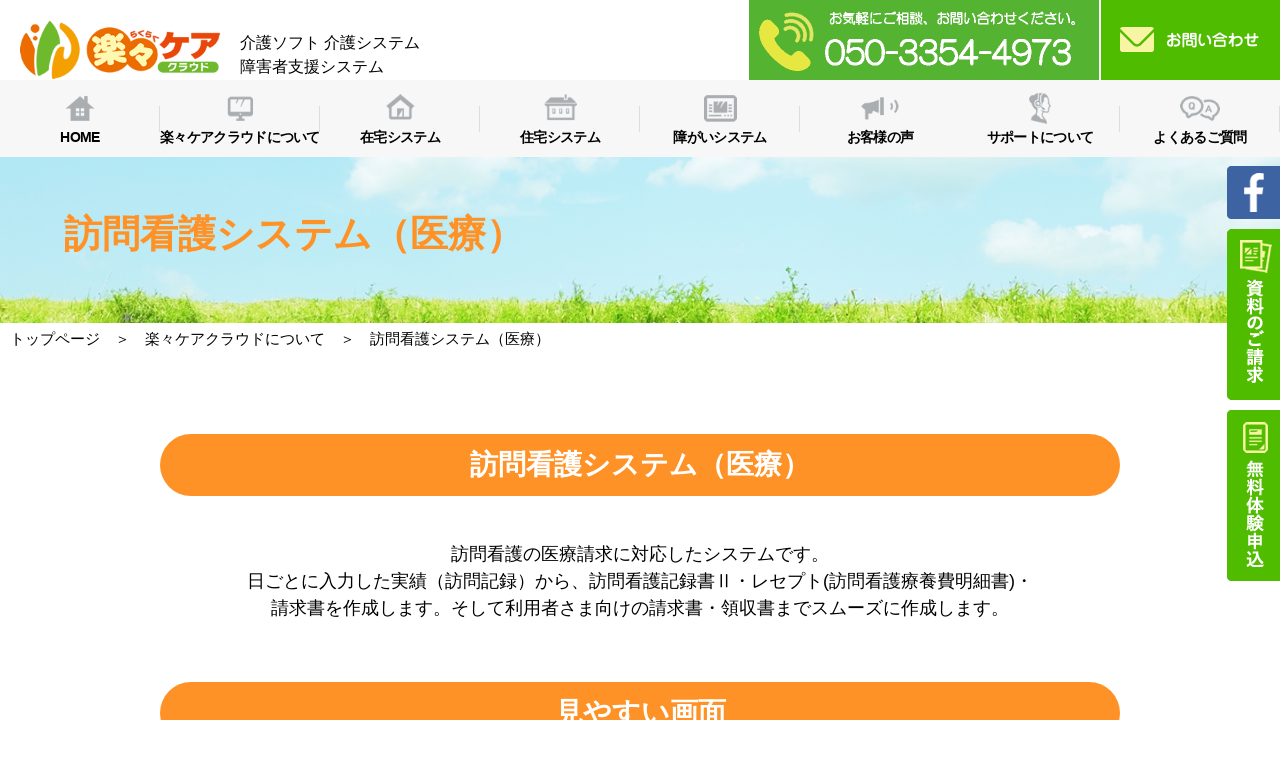

--- FILE ---
content_type: text/html; charset=UTF-8
request_url: https://sp.raku-care.jp/%E8%A8%AA%E5%95%8F%E7%9C%8B%E8%AD%B7%E3%82%B7%E3%82%B9%E3%83%86%E3%83%A0/
body_size: 11156
content:
<!DOCTYPE html>
<html lang="ja">
<head>
<script type="text/javascript">
    (function(c,l,a,r,i,t,y){
        c[a]=c[a]||function(){(c[a].q=c[a].q||[]).push(arguments)};
        t=l.createElement(r);t.async=1;t.src="https://www.clarity.ms/tag/"+i;
        y=l.getElementsByTagName(r)[0];y.parentNode.insertBefore(t,y);
    })(window, document, "clarity", "script", "uqdqpnu2zs");
</script>
<!-- Google tag (gtag.js) -->
<script async src="https://www.googletagmanager.com/gtag/js?id=G-4V85LTDR1X"></script>
<script>
  window.dataLayer = window.dataLayer || [];
  function gtag(){dataLayer.push(arguments);}
  gtag('js', new Date());

  gtag('config', 'G-4V85LTDR1X');
</script>
<script async src="https://s.yimg.jp/images/listing/tool/cv/ytag.js"></script>
<script>
window.yjDataLayer = window.yjDataLayer || [];
function ytag() { yjDataLayer.push(arguments); }
ytag({"type":"ycl_cookie", "config":{"ycl_use_non_cookie_storage":true}});
</script>
<meta charset="utf-8">
<meta name="description" content="介護のベストパートナー！楽々ケアクラウド。介護現場の力になります！">
<meta name="keywords" content="介護保険業務支援システム,介護保険,楽々ケアクラウド,介護ソフト,介護システム">

<link rel="stylesheet" type="text/css" href="https://sp.raku-care.jp/wp-content/themes/rakuraku/css/import.css">
<link rel="stylesheet" type="text/css" href="https://sp.raku-care.jp/wp-content/themes/rakuraku/css/jquery.bxslider.css">
<meta name="viewport" content="width=device-width, initial-scale=1, maximum-scale=1" />
<link href="https://use.fontawesome.com/releases/v5.6.1/css/all.css" rel="stylesheet">

<title>訪問看護システム | 楽々シリーズ 介護保険業務支援システム</title>

<!-- All in One SEO Pack 3.2.10 によって Michael Torbert の Semper Fi Web Designob_start_detected [-1,-1] -->
<script type="application/ld+json" class="aioseop-schema">{"@context":"https://schema.org","@graph":[{"@type":"Organization","@id":"https://sp.raku-care.jp/#organization","url":"https://sp.raku-care.jp/","name":"\u697d\u3005\u30b7\u30ea\u30fc\u30ba \u4ecb\u8b77\u4fdd\u967a\u696d\u52d9\u652f\u63f4\u30b7\u30b9\u30c6\u30e0","sameAs":[]},{"@type":"WebSite","@id":"https://sp.raku-care.jp/#website","url":"https://sp.raku-care.jp/","name":"\u697d\u3005\u30b7\u30ea\u30fc\u30ba \u4ecb\u8b77\u4fdd\u967a\u696d\u52d9\u652f\u63f4\u30b7\u30b9\u30c6\u30e0","publisher":{"@id":"https://sp.raku-care.jp/#organization"},"potentialAction":{"@type":"SearchAction","target":"https://sp.raku-care.jp/?s={search_term_string}","query-input":"required name=search_term_string"}},{"@type":"WebPage","@id":"https://sp.raku-care.jp/%e8%a8%aa%e5%95%8f%e7%9c%8b%e8%ad%b7%e3%82%b7%e3%82%b9%e3%83%86%e3%83%a0/#webpage","url":"https://sp.raku-care.jp/%e8%a8%aa%e5%95%8f%e7%9c%8b%e8%ad%b7%e3%82%b7%e3%82%b9%e3%83%86%e3%83%a0/","inLanguage":"ja","name":"\u8a2a\u554f\u770b\u8b77\u30b7\u30b9\u30c6\u30e0","isPartOf":{"@id":"https://sp.raku-care.jp/#website"},"datePublished":"2021-07-19T01:44:24+00:00","dateModified":"2021-07-19T04:26:56+00:00"}]}</script>
<link rel="canonical" href="https://sp.raku-care.jp/訪問看護システム/" />
<!-- All in One SEO Pack -->
<link rel='dns-prefetch' href='//s.w.org' />
		<script type="text/javascript">
			window._wpemojiSettings = {"baseUrl":"https:\/\/s.w.org\/images\/core\/emoji\/12.0.0-1\/72x72\/","ext":".png","svgUrl":"https:\/\/s.w.org\/images\/core\/emoji\/12.0.0-1\/svg\/","svgExt":".svg","source":{"concatemoji":"https:\/\/sp.raku-care.jp\/wp-includes\/js\/wp-emoji-release.min.js?ver=5.2.21"}};
			!function(e,a,t){var n,r,o,i=a.createElement("canvas"),p=i.getContext&&i.getContext("2d");function s(e,t){var a=String.fromCharCode;p.clearRect(0,0,i.width,i.height),p.fillText(a.apply(this,e),0,0);e=i.toDataURL();return p.clearRect(0,0,i.width,i.height),p.fillText(a.apply(this,t),0,0),e===i.toDataURL()}function c(e){var t=a.createElement("script");t.src=e,t.defer=t.type="text/javascript",a.getElementsByTagName("head")[0].appendChild(t)}for(o=Array("flag","emoji"),t.supports={everything:!0,everythingExceptFlag:!0},r=0;r<o.length;r++)t.supports[o[r]]=function(e){if(!p||!p.fillText)return!1;switch(p.textBaseline="top",p.font="600 32px Arial",e){case"flag":return s([55356,56826,55356,56819],[55356,56826,8203,55356,56819])?!1:!s([55356,57332,56128,56423,56128,56418,56128,56421,56128,56430,56128,56423,56128,56447],[55356,57332,8203,56128,56423,8203,56128,56418,8203,56128,56421,8203,56128,56430,8203,56128,56423,8203,56128,56447]);case"emoji":return!s([55357,56424,55356,57342,8205,55358,56605,8205,55357,56424,55356,57340],[55357,56424,55356,57342,8203,55358,56605,8203,55357,56424,55356,57340])}return!1}(o[r]),t.supports.everything=t.supports.everything&&t.supports[o[r]],"flag"!==o[r]&&(t.supports.everythingExceptFlag=t.supports.everythingExceptFlag&&t.supports[o[r]]);t.supports.everythingExceptFlag=t.supports.everythingExceptFlag&&!t.supports.flag,t.DOMReady=!1,t.readyCallback=function(){t.DOMReady=!0},t.supports.everything||(n=function(){t.readyCallback()},a.addEventListener?(a.addEventListener("DOMContentLoaded",n,!1),e.addEventListener("load",n,!1)):(e.attachEvent("onload",n),a.attachEvent("onreadystatechange",function(){"complete"===a.readyState&&t.readyCallback()})),(n=t.source||{}).concatemoji?c(n.concatemoji):n.wpemoji&&n.twemoji&&(c(n.twemoji),c(n.wpemoji)))}(window,document,window._wpemojiSettings);
		</script>
		<style type="text/css">
img.wp-smiley,
img.emoji {
	display: inline !important;
	border: none !important;
	box-shadow: none !important;
	height: 1em !important;
	width: 1em !important;
	margin: 0 .07em !important;
	vertical-align: -0.1em !important;
	background: none !important;
	padding: 0 !important;
}
</style>
	<link rel='stylesheet' id='wp-block-library-css'  href='https://sp.raku-care.jp/wp-includes/css/dist/block-library/style.min.css?ver=5.2.21' type='text/css' media='all' />
<link rel='stylesheet' id='ewd-ufaq-style-css'  href='https://sp.raku-care.jp/wp-content/plugins/ultimate-faqs/css/ewd-ufaq-styles.css?ver=5.2.21' type='text/css' media='all' />
<link rel='stylesheet' id='ewd-ufaq-rrssb-css'  href='https://sp.raku-care.jp/wp-content/plugins/ultimate-faqs/css/rrssb-min.css?ver=5.2.21' type='text/css' media='all' />
<link rel='stylesheet' id='whats-new-style-css'  href='https://sp.raku-care.jp/wp-content/plugins/whats-new-genarator/whats-new.css?ver=2.0.2' type='text/css' media='all' />
<link rel='stylesheet' id='dashicons-css'  href='https://sp.raku-care.jp/wp-includes/css/dashicons.min.css?ver=5.2.21' type='text/css' media='all' />
<link rel='stylesheet' id='xo-event-calendar-css'  href='https://sp.raku-care.jp/wp-content/plugins/xo-event-calendar/css/xo-event-calendar.css?ver=2.1.2' type='text/css' media='all' />
<script type='text/javascript' src='https://sp.raku-care.jp/wp-includes/js/jquery/jquery.js?ver=1.12.4-wp'></script>
<script type='text/javascript' src='https://sp.raku-care.jp/wp-includes/js/jquery/jquery-migrate.min.js?ver=1.4.1'></script>
<script type='text/javascript'>
/* <![CDATA[ */
var xo_event_calendar_object = {"ajax_url":"https:\/\/sp.raku-care.jp\/wp-admin\/admin-ajax.php","action":"xo_event_calendar_month"};
/* ]]> */
</script>
<script type='text/javascript' src='https://sp.raku-care.jp/wp-content/plugins/xo-event-calendar/js/ajax.js?ver=2.1.2'></script>
<link rel='https://api.w.org/' href='https://sp.raku-care.jp/wp-json/' />
<link rel="EditURI" type="application/rsd+xml" title="RSD" href="https://sp.raku-care.jp/xmlrpc.php?rsd" />
<link rel="wlwmanifest" type="application/wlwmanifest+xml" href="https://sp.raku-care.jp/wp-includes/wlwmanifest.xml" /> 
<meta name="generator" content="WordPress 5.2.21" />
<link rel='shortlink' href='https://sp.raku-care.jp/?p=1331' />
<link rel="alternate" type="application/json+oembed" href="https://sp.raku-care.jp/wp-json/oembed/1.0/embed?url=https%3A%2F%2Fsp.raku-care.jp%2F%25e8%25a8%25aa%25e5%2595%258f%25e7%259c%258b%25e8%25ad%25b7%25e3%2582%25b7%25e3%2582%25b9%25e3%2583%2586%25e3%2583%25a0%2F" />
<link rel="alternate" type="text/xml+oembed" href="https://sp.raku-care.jp/wp-json/oembed/1.0/embed?url=https%3A%2F%2Fsp.raku-care.jp%2F%25e8%25a8%25aa%25e5%2595%258f%25e7%259c%258b%25e8%25ad%25b7%25e3%2582%25b7%25e3%2582%25b9%25e3%2583%2586%25e3%2583%25a0%2F&#038;format=xml" />
    <script type="text/javascript">
        var ajaxurl = 'https://sp.raku-care.jp/wp-admin/admin-ajax.php';
    </script>
<script data-cfasync="false" type="text/javascript">var Arrive=function(d,e,c){"use strict";if(d.MutationObserver&&"undefined"!=typeof HTMLElement){var a,t,r=0,u=(a=HTMLElement.prototype.matches||HTMLElement.prototype.webkitMatchesSelector||HTMLElement.prototype.mozMatchesSelector||HTMLElement.prototype.msMatchesSelector,{matchesSelector:function(e,t){return e instanceof HTMLElement&&a.call(e,t)},addMethod:function(e,t,a){var r=e[t];e[t]=function(){return a.length==arguments.length?a.apply(this,arguments):"function"==typeof r?r.apply(this,arguments):void 0}},callCallbacks:function(e,t){t&&t.options.onceOnly&&1==t.firedElems.length&&(e=[e[0]]);for(var a,r=0;a=e[r];r++)a&&a.callback&&a.callback.call(a.elem,a.elem);t&&t.options.onceOnly&&1==t.firedElems.length&&t.me.unbindEventWithSelectorAndCallback.call(t.target,t.selector,t.callback)},checkChildNodesRecursively:function(e,t,a,r){for(var i,n=0;i=e[n];n++)a(i,t,r)&&r.push({callback:t.callback,elem:i}),0<i.childNodes.length&&u.checkChildNodesRecursively(i.childNodes,t,a,r)},mergeArrays:function(e,t){var a,r={};for(a in e)e.hasOwnProperty(a)&&(r[a]=e[a]);for(a in t)t.hasOwnProperty(a)&&(r[a]=t[a]);return r},toElementsArray:function(e){return void 0===e||"number"==typeof e.length&&e!==d||(e=[e]),e}}),w=((t=function(){this._eventsBucket=[],this._beforeAdding=null,this._beforeRemoving=null}).prototype.addEvent=function(e,t,a,r){var i={target:e,selector:t,options:a,callback:r,firedElems:[]};return this._beforeAdding&&this._beforeAdding(i),this._eventsBucket.push(i),i},t.prototype.removeEvent=function(e){for(var t,a=this._eventsBucket.length-1;t=this._eventsBucket[a];a--)if(e(t)){this._beforeRemoving&&this._beforeRemoving(t);var r=this._eventsBucket.splice(a,1);r&&r.length&&(r[0].callback=null)}},t.prototype.beforeAdding=function(e){this._beforeAdding=e},t.prototype.beforeRemoving=function(e){this._beforeRemoving=e},t),l=function(i,n){var l=new w,o=this,s={fireOnAttributesModification:!1};return l.beforeAdding(function(t){var e,a=t.target;a!==d.document&&a!==d||(a=document.getElementsByTagName("html")[0]),e=new MutationObserver(function(e){n.call(this,e,t)});var r=i(t.options);e.observe(a,r),t.observer=e,t.me=o}),l.beforeRemoving(function(e){e.observer.disconnect()}),this.bindEvent=function(e,t,a){t=u.mergeArrays(s,t);for(var r=u.toElementsArray(this),i=0;i<r.length;i++)l.addEvent(r[i],e,t,a)},this.unbindEvent=function(){var a=u.toElementsArray(this);l.removeEvent(function(e){for(var t=0;t<a.length;t++)if(this===c||e.target===a[t])return!0;return!1})},this.unbindEventWithSelectorOrCallback=function(a){var e,r=u.toElementsArray(this),i=a;e="function"==typeof a?function(e){for(var t=0;t<r.length;t++)if((this===c||e.target===r[t])&&e.callback===i)return!0;return!1}:function(e){for(var t=0;t<r.length;t++)if((this===c||e.target===r[t])&&e.selector===a)return!0;return!1},l.removeEvent(e)},this.unbindEventWithSelectorAndCallback=function(a,r){var i=u.toElementsArray(this);l.removeEvent(function(e){for(var t=0;t<i.length;t++)if((this===c||e.target===i[t])&&e.selector===a&&e.callback===r)return!0;return!1})},this},i=new function(){var s={fireOnAttributesModification:!1,onceOnly:!1,existing:!1};function n(e,t,a){return!(!u.matchesSelector(e,t.selector)||(e._id===c&&(e._id=r++),-1!=t.firedElems.indexOf(e._id))||(t.firedElems.push(e._id),0))}var d=(i=new l(function(e){var t={attributes:!1,childList:!0,subtree:!0};return e.fireOnAttributesModification&&(t.attributes=!0),t},function(e,i){e.forEach(function(e){var t=e.addedNodes,a=e.target,r=[];null!==t&&0<t.length?u.checkChildNodesRecursively(t,i,n,r):"attributes"===e.type&&n(a,i)&&r.push({callback:i.callback,elem:a}),u.callCallbacks(r,i)})})).bindEvent;return i.bindEvent=function(e,t,a){t=void 0===a?(a=t,s):u.mergeArrays(s,t);var r=u.toElementsArray(this);if(t.existing){for(var i=[],n=0;n<r.length;n++)for(var l=r[n].querySelectorAll(e),o=0;o<l.length;o++)i.push({callback:a,elem:l[o]});if(t.onceOnly&&i.length)return a.call(i[0].elem,i[0].elem);setTimeout(u.callCallbacks,1,i)}d.call(this,e,t,a)},i},o=new function(){var r={};function i(e,t){return u.matchesSelector(e,t.selector)}var n=(o=new l(function(){return{childList:!0,subtree:!0}},function(e,r){e.forEach(function(e){var t=e.removedNodes,a=[];null!==t&&0<t.length&&u.checkChildNodesRecursively(t,r,i,a),u.callCallbacks(a,r)})})).bindEvent;return o.bindEvent=function(e,t,a){t=void 0===a?(a=t,r):u.mergeArrays(r,t),n.call(this,e,t,a)},o};e&&g(e.fn),g(HTMLElement.prototype),g(NodeList.prototype),g(HTMLCollection.prototype),g(HTMLDocument.prototype),g(Window.prototype);var n={};return s(i,n,"unbindAllArrive"),s(o,n,"unbindAllLeave"),n}function s(e,t,a){u.addMethod(t,a,e.unbindEvent),u.addMethod(t,a,e.unbindEventWithSelectorOrCallback),u.addMethod(t,a,e.unbindEventWithSelectorAndCallback)}function g(e){e.arrive=i.bindEvent,s(i,e,"unbindArrive"),e.leave=o.bindEvent,s(o,e,"unbindLeave")}}(window,"undefined"==typeof jQuery?null:jQuery,void 0);function check_webp_feature(e,t){var a=new Image;a.onload=function(){var e=0<a.width&&0<a.height;t(e)},a.onerror=function(){t(!1)},a.src="data:image/webp;base64,"+{alpha:"UklGRkoAAABXRUJQVlA4WAoAAAAQAAAAAAAAAAAAQUxQSAwAAAARBxAR/Q9ERP8DAABWUDggGAAAABQBAJ0BKgEAAQAAAP4AAA3AAP7mtQAAAA==",animation:"UklGRlIAAABXRUJQVlA4WAoAAAASAAAAAAAAAAAAQU5JTQYAAAD/////AABBTk1GJgAAAAAAAAAAAAAAAAAAAGQAAABWUDhMDQAAAC8AAAAQBxAREYiI/gcA"}[e]}function ewwwLoadImages(e){var n="data-";function t(e,t){for(var a=["accesskey","align","alt","border","class","contenteditable","contextmenu","crossorigin","dir","draggable","dropzone","height","hidden","hspace","id","ismap","lang","longdesc","sizes","spellcheck","style","tabindex","title","translate","usemap","vspace","width","data-animation","data-attachment-id","data-caption","data-comments-opened","data-delay","data-event-trigger","data-height","data-highlight-color","data-highlight-border-color","data-highlight-border-opacity","data-highlight-border-width","data-highlight-opacity","data-image-meta","data-image-title","data-image-description","data-large_image_width","data-large_image_height","data-lazy","data-lazy-type","data-no-lazy","data-orig-size","data-permalink","data-pin-description","data-pin-id","data-pin-media","data-pin-url","data-shadow","data-shadow-direction","data-width"],r=0,i=a.length;r<i;r++)ewwwAttr(t,a[r],e.getAttribute(n+a[r]));return t}if(e){for(var a=document.querySelectorAll(".batch-image img, .image-wrapper a, .ngg-pro-masonry-item a, .ngg-galleria-offscreen-seo-wrapper a"),r=0,i=a.length;r<i;r++)ewwwAttr(a[r],"data-src",a[r].getAttribute("data-webp")),ewwwAttr(a[r],"data-thumbnail",a[r].getAttribute("data-webp-thumbnail"));for(r=0,i=(o=document.querySelectorAll(".rev_slider ul li")).length;r<i;r++){ewwwAttr(o[r],"data-thumb",o[r].getAttribute("data-webp-thumb"));for(var l=1;l<11;)ewwwAttr(o[r],"data-param"+l,o[r].getAttribute("data-webp-param"+l)),l++}var o;for(r=0,i=(o=document.querySelectorAll(".rev_slider img")).length;r<i;r++)ewwwAttr(o[r],"data-lazyload",o[r].getAttribute("data-webp-lazyload"));var s=document.querySelectorAll("div.woocommerce-product-gallery__image");for(r=0,i=s.length;r<i;r++)ewwwAttr(s[r],"data-thumb",s[r].getAttribute("data-webp-thumb"))}var d=document.querySelectorAll("video");for(r=0,i=d.length;r<i;r++)ewwwAttr(d[r],"poster",e?d[r].getAttribute("data-poster-webp"):d[r].getAttribute("data-poster-image"));var c=document.querySelectorAll("img.ewww_webp_lazy_load");for(r=0,i=c.length;r<i;r++){if(e){ewwwAttr(c[r],"data-lazy-srcset",c[r].getAttribute("data-lazy-srcset-webp")),ewwwAttr(c[r],"data-srcset",c[r].getAttribute("data-srcset-webp")),ewwwAttr(c[r],"data-lazy-src",c[r].getAttribute("data-lazy-src-webp")),ewwwAttr(c[r],"data-src",c[r].getAttribute("data-src-webp")),ewwwAttr(c[r],"data-orig-file",c[r].getAttribute("data-webp-orig-file")),ewwwAttr(c[r],"data-medium-file",c[r].getAttribute("data-webp-medium-file")),ewwwAttr(c[r],"data-large-file",c[r].getAttribute("data-webp-large-file"));var u=c[r].getAttribute("srcset");null!=u&&!1!==u&&u.includes("R0lGOD")&&ewwwAttr(c[r],"src",c[r].getAttribute("data-lazy-src-webp"))}c[r].className=c[r].className.replace(/\bewww_webp_lazy_load\b/,"")}var w=document.querySelectorAll(".ewww_webp");for(r=0,i=w.length;r<i;r++){var g=document.createElement("img");e?(ewwwAttr(g,"src",w[r].getAttribute("data-webp")),ewwwAttr(g,"srcset",w[r].getAttribute("data-srcset-webp")),ewwwAttr(g,"data-orig-file",w[r].getAttribute("data-orig-file")),ewwwAttr(g,"data-orig-file",w[r].getAttribute("data-webp-orig-file")),ewwwAttr(g,"data-medium-file",w[r].getAttribute("data-medium-file")),ewwwAttr(g,"data-medium-file",w[r].getAttribute("data-webp-medium-file")),ewwwAttr(g,"data-large-file",w[r].getAttribute("data-large-file")),ewwwAttr(g,"data-large-file",w[r].getAttribute("data-webp-large-file")),ewwwAttr(g,"data-large_image",w[r].getAttribute("data-large_image")),ewwwAttr(g,"data-large_image",w[r].getAttribute("data-webp-large_image")),ewwwAttr(g,"data-src",w[r].getAttribute("data-src")),ewwwAttr(g,"data-src",w[r].getAttribute("data-webp-src"))):(ewwwAttr(g,"src",w[r].getAttribute("data-img")),ewwwAttr(g,"srcset",w[r].getAttribute("data-srcset-img")),ewwwAttr(g,"data-orig-file",w[r].getAttribute("data-orig-file")),ewwwAttr(g,"data-medium-file",w[r].getAttribute("data-medium-file")),ewwwAttr(g,"data-large-file",w[r].getAttribute("data-large-file")),ewwwAttr(g,"data-large_image",w[r].getAttribute("data-large_image")),ewwwAttr(g,"data-src",w[r].getAttribute("data-src"))),g=t(w[r],g),w[r].parentNode.insertBefore(g,w[r].nextSibling),w[r].className=w[r].className.replace(/\bewww_webp\b/,"")}window.jQuery&&jQuery.fn.isotope&&jQuery.fn.imagesLoaded&&(jQuery(".fusion-posts-container-infinite").imagesLoaded(function(){jQuery(".fusion-posts-container-infinite").hasClass("isotope")&&jQuery(".fusion-posts-container-infinite").isotope()}),jQuery(".fusion-portfolio:not(.fusion-recent-works) .fusion-portfolio-wrapper").imagesLoaded(function(){jQuery(".fusion-portfolio:not(.fusion-recent-works) .fusion-portfolio-wrapper").isotope()}))}function ewwwWebPInit(e){ewwwLoadImages(e),ewwwNggLoadGalleries(e),document.arrive(".ewww_webp",function(){ewwwLoadImages(e)}),document.arrive(".ewww_webp_lazy_load",function(){ewwwLoadImages(e)});var t=0,a=setInterval(function(){"undefined"!=typeof galleries&&(ewwwNggParseGalleries(e),clearInterval(a)),1e3<(t+=25)&&clearInterval(a)},25)}function ewwwAttr(e,t,a){null!=a&&!1!==a&&e.setAttribute(t,a)}function ewwwNggParseGalleries(e){if(e)for(var t in galleries){var a=galleries[t];galleries[t].images_list=ewwwNggParseImageList(a.images_list)}}function ewwwNggLoadGalleries(e){e&&document.addEventListener("ngg.galleria.themeadded",function(e,t){window.ngg_galleria._create_backup=window.ngg_galleria.create,window.ngg_galleria.create=function(e,t){var a=$(e).data("id");return galleries["gallery_"+a].images_list=ewwwNggParseImageList(galleries["gallery_"+a].images_list),window.ngg_galleria._create_backup(e,t)}})}function ewwwNggParseImageList(e){for(var t in e){var a=e[t];if(void 0!==a["image-webp"]&&(e[t].image=a["image-webp"],delete e[t]["image-webp"]),void 0!==a["thumb-webp"]&&(e[t].thumb=a["thumb-webp"],delete e[t]["thumb-webp"]),void 0!==a.full_image_webp&&(e[t].full_image=a.full_image_webp,delete e[t].full_image_webp),void 0!==a.srcsets)for(var r in a.srcsets)nggSrcset=a.srcsets[r],void 0!==a.srcsets[r+"-webp"]&&(e[t].srcsets[r]=a.srcsets[r+"-webp"],delete e[t].srcsets[r+"-webp"]);if(void 0!==a.full_srcsets)for(var i in a.full_srcsets)nggFSrcset=a.full_srcsets[i],void 0!==a.full_srcsets[i+"-webp"]&&(e[t].full_srcsets[i]=a.full_srcsets[i+"-webp"],delete e[t].full_srcsets[i+"-webp"])}return e}check_webp_feature("alpha",ewwwWebPInit);</script><link rel="icon" href="https://sp.raku-care.jp/wp-content/uploads/2019/09/cropped-マスコット-32x32.jpg" sizes="32x32" />
<link rel="icon" href="https://sp.raku-care.jp/wp-content/uploads/2019/09/cropped-マスコット-192x192.jpg" sizes="192x192" />
<link rel="apple-touch-icon-precomposed" href="https://sp.raku-care.jp/wp-content/uploads/2019/09/cropped-マスコット-180x180.jpg" />
<meta name="msapplication-TileImage" content="https://sp.raku-care.jp/wp-content/uploads/2019/09/cropped-マスコット-270x270.jpg" />
</head>

<body id="sctop">
	<a href="#sctop"><img id="pagetop" src="https://sp.raku-care.jp/wp-content/themes/rakuraku/img/common/pagetop.png" alt="pagetop" /></a>
	<div class="floiw_info_sp show_sp">
		<a href="tel:05033544973"><i class="fas fa-phone-square"></i>050-3354-4973</a><a href="https://sp.raku-care.jp/document/"><i class="fas fa-envelope-square"></i>資料のご請求</a>
	</div>
	<div class="floiw_btn show_pc">
		<a class="hover" href="https://www.facebook.com/%E6%9C%89%E9%99%90%E4%BC%9A%E7%A4%BE%E3%82%B7%E3%82%B9%E3%83%86%E3%83%A0%E3%83%97%E3%83%A9%E3%83%8D%E3%83%83%E3%83%88-109943153775510/" target="_blank"><img src="https://sp.raku-care.jp/wp-content/themes/rakuraku/img/common/fb.png" alt="FACEBOOK"></a><br><a class="hover" href="https://sp.raku-care.jp/document/"><img src="https://sp.raku-care.jp/wp-content/themes/rakuraku/img/common/flow_img03.png" alt="資料のご請求"></a><br><a class="hover" href="https://sp.raku-care.jp/entry01/"><img src="https://sp.raku-care.jp/wp-content/themes/rakuraku/img/common/flow_img01.png" alt="無料体験申込"></a><br>
		
	</div>
	
	<div class="header_outer">
	<!--****** /header ******-->
    <header>
		<div id="headerbox">
			<div id="headerbox_in" class="clearfix">
				<div class="logobox">			
					<h1><a href="https://sp.raku-care.jp/"><img src="https://sp.raku-care.jp/wp-content/themes/rakuraku/img/top/logo03.png" alt="楽々ケアクラウド"></a><span>介護ソフト <br class="show_sp02">介護システム<br>障害者支援システム</span></h1>
				</div>
				<div class="linkbox">
					<a class="hover" href="tel:05033544973"><img src="https://sp.raku-care.jp/wp-content/themes/rakuraku/img/common/header_banner001.png" alt="お気軽にご相談、お問い合わせください。"></a><a class="hover" href="https://sp.raku-care.jp/inquiry/"><img src="https://sp.raku-care.jp/wp-content/themes/rakuraku/img/common/header_banner02.png" alt="お問い合わせ"></a>
				</div>
			</div>
		</div>		 	
    </header>
    <!--****** header/ ******-->
    
    
    <!--****** /nav ******-->
    <nav>
		<div id="gnav" class="clearfix">
			<ul>
				<li><a href="https://sp.raku-care.jp/"><img src="https://sp.raku-care.jp/wp-content/themes/rakuraku/img/common/icon07.png" alt="楽々ケアクラウドについて"><span>HOME</span></a></li>
				<li><a href="https://sp.raku-care.jp/about/"><img src="https://sp.raku-care.jp/wp-content/themes/rakuraku/img/common/icon01.png" alt="楽々ケアクラウドについて"><span>楽々ケアクラウドについて</span></a></li>
				<li><a href="https://sp.raku-care.jp/home/"><img src="https://sp.raku-care.jp/wp-content/themes/rakuraku/img/common/icon02.png" alt="在宅版"><span>在宅システム</span></a></li>
				<li><a href="https://sp.raku-care.jp/facilities/"><img src="https://sp.raku-care.jp/wp-content/themes/rakuraku/img/common/icon03.png" alt="住宅版"><span>住宅システム</span></a></li>
				<li><a href="https://sp.raku-care.jp/jiritu/"><img src="https://sp.raku-care.jp/wp-content/themes/rakuraku/img/common/icon08	.png" alt="障がいシステム"><span>障がいシステム</span></a></li>
				<li><a href="https://sp.raku-care.jp/voice/"><img src="https://sp.raku-care.jp/wp-content/themes/rakuraku/img/common/icon04.png" alt="お客様の声"><span>お客様の声</span></a></li>
				<li><a href="https://sp.raku-care.jp/support/"><img src="https://sp.raku-care.jp/wp-content/themes/rakuraku/img/common/icon05.png" alt="サポートについて"><span>サポートについて</span></a></li>
				<li><a href="https://sp.raku-care.jp/qa/"><img src="https://sp.raku-care.jp/wp-content/themes/rakuraku/img/common/icon06.png" alt="よくあるご質問"><span>よくあるご質問</span></a></li>
			</ul>
		</div>
	</nav>
	</div>
	
	<nav>
		<div class="menu">
			<a class="menu-trigger" href="javascript:void(0)">
				<span></span>
				<span></span>
				<span></span>
				<em>MENU</em>
			</a>
		</div>
		<div id="overlay">
			<ul class="spmenu font01">
				<li><a class="first" href="https://sp.raku-care.jp/">HOME</a></li>
				<li><a href="https://sp.raku-care.jp/about/">楽々ケアクラウドについて</a></li>
				<li><a href="https://sp.raku-care.jp/home/">在宅版</a></li>
				<li><a href="https://sp.raku-care.jp/facilities/">住宅版</a></li>
				<li><a href="https://www.sysplanet.co.jp/publicity2/" target="_blank">障がいシステム</a></li>
				<li><a href="https://sp.raku-care.jp/voice/">お客様の声</a></li>
				<li><a href="https://sp.raku-care.jp/support/">サポートについて</a></li>
				<li><a href="https://sp.raku-care.jp/qa/">よくあるご質問</a></li>
				<li><a href="https://sp.raku-care.jp/inquiry/">お問い合わせ</a></li>
				<li><a href="https://sp.raku-care.jp/entry/">無料体験申し込み</a></li>				
			</ul>				
		</div>
	</nav>
    <!--****** nav/ ******-->
    


			<div class="h1box">
		<h1 class="marugo">訪問看護システム（医療）</h1>
	</div>
	
	<div class="pankuzu">
		<a class="style02" href="https://sp.raku-care.jp">トップページ</a>　＞　<a class="style02" href="https://sp.raku-care.jp/about/">楽々ケアクラウドについて</a>　＞　訪問看護システム（医療）
	</div>
    
    <!--****** /container ******-->
	<div id="container">
		
<!--
		<section>
			<h2 class="h2_style01 marugo">楽々対応サービス</h2>
			<div class="aboutbox02">
				<div class="aboutbox02_in clearfix">
					<div class="aboutbox02_01">
						<div class="aboutbox02_01_01">
							<h3>ケアマネージャー様向け</h3>
							<ul>
								<li>居宅介護支援</li>
								<li>介護予防支援</li>
								<li>介護予防ケアマネジメント</li>
							</ul>
						</div>
					</div>
					<div class="aboutbox02_02">
						<h3>在宅サービス事業所様向け</h3>
						<div class="clearfix">
							<ul>
								<li>訪問介護</li>
								<li>訪問入浴</li>
								<li>訪問看護</li>
								<li>訪問リハビリテーション</li>
								<li>通所介護</li>
								<li>通所リハビリテーション</li>
								<li>福祉用具貸与</li>
								<li>居宅療養管理指導</li>
							</ul>
							<ul>
								<li>小規模多機能型居宅介護</li>
								<li>夜間対応型訪問介護</li>
								<li>地域密着型通所介護</li>
								<li>認知症対応型通所介護</li>
								<li>定期巡回随時対応型訪問介護看護</li>
								<li>複合型サービス</li>
								<li>日常生活支援総合事業</li>
								<li>保険外サービス　　<br class="show_sp02">※予防含む</li>
							</ul>
						</div>						
					</div>
				</div>
			</div>
		</section>
		-->

		<section>			
			<div class="homebox01">
　　　　　　　　　　　　　　　　　<h2 class="h2_style01 marugo">訪問看護システム（医療）</h2>
				<p class="text01">訪問看護の医療請求に対応したシステムです。<br>日ごとに入力した実績（訪問記録）から、訪問看護記録書Ⅱ・レセプト(訪問看護療養費明細書)・<br>請求書を作成します。そして利用者さま向けの請求書・領収書までスムーズに作成します。</p>

				<h2 class="h2_style01 marugo">見やすい画面</h2>
                                <p class="text01">文字の大きさ、色合い、配置にこだわることで、<br>視覚的に入力しやすい画面になっています。</p>
				<img src=" https://sp.raku-care.jp/wp-content/uploads/2021/07/003.png" alt="見やすい画面">
			</div>
		</section>
		
		<section>
			<h2 class="h2_style01 marugo">楽々ケアクラウドの機能紹介</h2>
			<div class="homebox02">
				<div class="homebox02_01">
					<div class="homebox02_01_in clearfix">
						<div class="title">step <span>01</span></div>
						<div class="imgbox"><img src="https://sp.raku-care.jp/wp-content/themes/rakuraku/img/home/icon01.png" alt="利用票・提供票の作成・実績入力"></div>
						<div class="textbox">
							<h3>記録書Ⅱの入力</h3>
							<ul>
								<li>カレンダー形式の画面で訪問予定を作成</li>
								<li>モバイル端末(タブレット等)からの入力可能</li>
								
							</ul>
						</div>
					</div>
				</div>
				<div class="homebox02_02"><i class="fas fa-caret-down"></i></div>
				<div class="homebox02_01">
					<div class="homebox02_01_in clearfix">
						<div class="title">step <span>02</span></div>
						<div class="imgbox"><img src="https://sp.raku-care.jp/wp-content/themes/rakuraku/img/home/icon02.png" alt="国保連請求"></div>
						<div class="textbox">
							<h3>レセプト・請求書・報告書・情報提供書</h3>
							<ul>
								<li>レセプト、報告書は記録書から自動集計</li>
								<li>療養費請求書は、保険機関ごとに印刷</li>
								<li>情報提供書は各提出先機関の帳票に対応</li>
							</ul>
						</div>
					</div>
				</div>
				<div class="homebox02_02"><i class="fas fa-caret-down"></i></div>
				<div class="homebox02_01">
					<div class="homebox02_01_in clearfix">
						<div class="title">step <span>03</span></div>
						<div class="imgbox"><img src="https://sp.raku-care.jp/wp-content/themes/rakuraku/img/home/icon03.png" alt="利用者請求"></div>
						<div class="textbox">
							<h3>利用者請求</h3>
							<ul>
								<li>保険外（自費）サービスの請求に対応</li>
								<li>請求書・領収書・医療費控除額証明書の印刷</li>
								<li>各種金融機関からの口座引落しデータの作成</li>
							</ul>
						</div>
					</div>
				</div>
                                <!--
				<div class="homebox02_02"><i class="fas fa-caret-down"></i></div>
				<div class="homebox02_01">
					<div class="homebox02_01_in clearfix">
						<div class="title">step <span>04</span></div>
						<div class="imgbox"><img src="https://sp.raku-care.jp/wp-content/themes/rakuraku/img/home/icon04.png" alt="統計資料の作成"></div>
						<div class="textbox">
							<h3>各種帳票作成に対応</h3>
							<ul>
								<li>特定集中減算資料・処遇改善加算資料など、各種統計資料の出力</li>
								<li>データのEXCEL出力</li>
							</ul>
						</div>
					</div>
				</div>
                               -->
			</div>
		</section>

		<section>
			<div class="homebox03">
				<h2 class="h2_style02 marugo">各種帳票作成に対応</h2>
				<div class="homebox03_01 clearfix">
					<ul>
						
						<li>・ 訪問看護記録書Ⅱ</li>
						<li>・ 訪問看護計画書、精神訪問看護計画書</li>
						<li>・ 訪問看護報告書、精神訪問看護報告書</li>
						<li>・ 情報提供書（保険者向け、教育機関向け、医療機関向け）</li>
						<li>・ 訪問看護療養費請求書</li>
						<li>・ 訪問看護療養費明細書</li>
						<li>・ 利用者向け請求書、領収書</li>
					</ul>
                                        <!--
					<ul>
						<li class="title">訪問系サービス業務</li>
						<li>・ 訪問介護計画書</li>
						<li>・ 訪問看護計画書<br>（指示書含む）</li>
					</ul>
					<ul>
						<li class="title">通所介護業務</li>
						<li>・ 通所介護計画書</li>
					</ul>
                                        -->
				</div>
			</div>
		</section>

		<section>
			<h2 class="h2_style01 marugo">動作環境</h2>
			<div class="supportbox02">
				<p><span class="bold">OS：</span><br class="show_sp02">指定なし</p>
				<p><span class="bold">ブラウザ：</span><br class="show_sp02">Google Chrome、 Firefox、 Microsoft Edge</p>
				<p><span class="bold">必要ソフト：</span><br class="show_sp02">Microsoft Excel</p>
			</div>
		</section>
		
	</div>
    <!--****** container/ ******-->
    

    <div class="clear"></div>   
    
    <!--****** /footer ******-->
	<footer>
		<div id="footerbox">
			<div class="footerbox_contact">
				<a class="hover" href="tel:05033544973"><img src="https://sp.raku-care.jp/wp-content/themes/rakuraku/img/common/btn001.png" alt="お気軽にご相談、お問い合わせください。"></a><a class="hover" href="https://sp.raku-care.jp/inquiry/"><img src="https://sp.raku-care.jp/wp-content/themes/rakuraku/img/common/btn02.png" alt="お問い合わせはこちら"></a>
			</div>
			<div class="footerbox_banner">
				<p><a class="hover" href="https://sp.raku-care.jp/about/"><img src="https://sp.raku-care.jp/wp-content/themes/rakuraku/img/common/footer_img03.png" alt="楽々ケアクラウド"><br>介護保険業務支援<br class="show_pc">クラウドシステム</a></p>
				<p><a class="hover" href="https://sp.raku-care.jp/jiritu/"><img src="https://sp.raku-care.jp/wp-content/themes/rakuraku/img/common/footer_img03.png" alt="楽々ケアクラウド"><br>障がい福祉業務支援<br class="show_pc">クラウドシステム</a></p>
				<!--p><a class="hover" href="https://www.sysplanet.co.jp/publicity2/" target="_blank"><img src="https://sp.raku-care.jp/wp-content/themes/rakuraku/img/common/footer_img02.png" alt="楽々自立支援"><br>障害者自立支援管理システム<br>（インストール型）</a></p-->
			</div>
			<div class="footerbox_link">
				<a href="https://sp.raku-care.jp/about/">楽々ケアクラウドについて</a><a href="https://sp.raku-care.jp/home/">在宅システム</a><a href="https://sp.raku-care.jp/facilities/">住宅システム</a><a href="https://sp.raku-care.jp/jiritu/">障がいシステム</a><a href="https://sp.raku-care.jp/voice/">お客様の声</a><a href="https://sp.raku-care.jp/support/">サポートについて</a><br class="show_pc">
				<a href="https://sp.raku-care.jp/qa/">よくあるご質問</a><a href="https://sp.raku-care.jp/entry01/">無料体験申し込み</a><a href="https://sp.raku-care.jp/document/">資料のご請求</a><a href="https://sp.raku-care.jp/inquiry/">お問い合わせ</a><a href="https://sp.raku-care.jp/pp/">プライバシーポリシー</a>
			</div>
			<div class="footerbox_info">
				<p><a target="_blank" href="https://www.sysplanet.co.jp"><img src="https://sp.raku-care.jp/wp-content/themes/rakuraku/img/common/logo02.png" alt="有限会社システムプラネット"></a></p>
				<p>〒650-0027<br>
兵庫県神戸市中央区中町通二丁目1番18号　<br class="show_sp02">JR神戸駅NKビル6階<br>
Tel ： 078-371-6120(代表)　Fax ： 078-371-6105<br>
HP ： <a class="style02" target="_blank" href="https://www.sysplanet.co.jp">https://www.sysplanet.co.jp</a></p>
				<p><img src="https://sp.raku-care.jp/wp-content/themes/rakuraku/img/common/logo03.png" alt="有限会社システムプラネット"><span class="show_sp02"><br><a class="hover" href="https://www.facebook.com/%E6%9C%89%E9%99%90%E4%BC%9A%E7%A4%BE%E3%82%B7%E3%82%B9%E3%83%86%E3%83%A0%E3%83%97%E3%83%A9%E3%83%8D%E3%83%83%E3%83%88-109943153775510/" target="_blank"><img width="40" class="mt20" src="https://sp.raku-care.jp/wp-content/themes/rakuraku/img/common/fb_sp.png" alt="FACEBOOK"></a></span></p>
				
			</div>
			<div class="copyright">All Right Reserved CopyRight(c)2005-2019 SYSTEM PLANET Co.,Ltd.</div>
		</div>
	</footer>
    <!--****** footer/ ******-->
	

<script type='text/javascript' src='https://sp.raku-care.jp/wp-includes/js/wp-embed.min.js?ver=5.2.21'></script>

<script src="https://sp.raku-care.jp/wp-content/themes/rakuraku/js/jquery-3.3.1.min.js"></script>
<script src="https://sp.raku-care.jp/wp-content/themes/rakuraku/js/respond.min.js"></script>
<script src="https://sp.raku-care.jp/wp-content/themes/rakuraku/js/jquery.bxslider.js"></script>
<script src="https://sp.raku-care.jp/wp-content/themes/rakuraku/js/script.js"></script>
<script type='text/javascript' src='//ajaxzip3.github.io/ajaxzip3.js'></script>
<script type="text/javascript">
$(document).ready(function(){
    var huga = $('.mainvisual_in').bxSlider({
        auto: true,
		mode: 'horizontal',
		pause: 5000,
		speed: 500,
		pager: true,
		controls: false,
        onSlideAfter: function(){
            huga.startAuto();
        }
    });
});
  //<![CDATA[
    jQuery(function(){
    jQuery('.zip').bind('change keyup', function () {
        AjaxZip3.zip2addr(this,'','address','address');
      })
    })
  //]]>
</script>
</body>
</html>


--- FILE ---
content_type: text/css
request_url: https://sp.raku-care.jp/wp-content/themes/rakuraku/css/style.css
body_size: 7406
content:
@charset "UTF-8";

html, body, div, span, object, iframe,
h1, h2, h3, h4, h5, h6, p, blockquote, pre,
abbr, address, cite, code,
del, dfn, em, img, ins, kbd, q, samp,
small, strong, sub, sup, var,
b, i,
dl, dt, dd, ol, ul, li,
fieldset, form, label, legend,
table, caption, tbody, tfoot, thead, tr, th, td,
article, aside, canvas, details, figcaption, figure, 
footer, header, hgroup, menu, nav, section, summary,
time, mark, audio, video {
    margin:0;
    padding:0;
    border:0;
    outline:0;
    font-size:100%;
    vertical-align:baseline;
    background:transparent;
}

*{
	-webkit-box-sizing: border-box;
	-moz-box-sizing: border-box;
	-o-box-sizing: border-box;
	-ms-box-sizing: border-box;
	box-sizing: border-box;
}

body {
    line-height:1;
}

article,aside,details,figcaption,figure,
footer,header,hgroup,menu,nav,section { 
	display:block;
}

nav ul {
    list-style:none;
}

blockquote, q {
    quotes:none;
}

blockquote:before, blockquote:after,
q:before, q:after {
    content:'';
    content:none;
}

a {
    margin:0;
    padding:0;
    font-size:100%;
    vertical-align:baseline;
    background:transparent;
}

/* change colours to suit your needs */
ins {
    background-color:#ff9;
    color:#000;
    text-decoration:none;
}

/* change colours to suit your needs */
mark {
    background-color:#ff9;
    color:#000; 
    font-style:italic;
    font-weight:bold;
}

del {
    text-decoration: line-through;
}

abbr[title], dfn[title] {
    border-bottom:1px dotted;
    cursor:help;
}

table {
    border-collapse:collapse;
    border-spacing:0;
}

/* change border colour to suit your needs */
hr {
    display:block;
    height:1px;
    border:0;   
    border-top:1px solid #cccccc;
    margin:1em 0;
    padding:0;
}

input, select {
    vertical-align:middle;
}

.clearfix:after {
  content: ".";  /* 新しい要素を作る */
  display: block;  /* ブロックレベル要素に */
  clear: both;
  height: 0;
  visibility: hidden;
}

/*************   共通設定   *************/
img{
	border: none;
	vertical-align: bottom;
	max-width: 100%;
}
.clear{
	clear: both;
	display: block;
}
.right{
	float: right;
}
.right_img{
	float: right;
	margin: 0 0 0 15px;
}
.right_sp{
	float: right;
}
.right_img_sp{
	float: right;
	margin: 0 0 0 15px;
}
.left{
	float: left;
}
.left_img{
	float: left;
	margin: 0 15px 0 0;
}
.left_sp{
	float: left;
}
.left_img_sp{
	float: left;
	margin: 0 15px 0 0;
}
.center{
	text-align: center;
}
.normal{
	font-weight: normal;
}
.bold{
	font-weight: bold;
}
.mb5{
	margin-bottom: 5px;
}
.mb10{
	margin-bottom: 10px;
}
.mb15{
	margin-bottom: 15px;
}
.mb20{
	margin-bottom: 20px;
}
.mb25{
	margin-bottom: 25px;
}
.mb30{
	margin-bottom: 30px;
}
.mb35{
	margin-bottom: 35px;
}
.mb40{
	margin-bottom: 40px;
}
.mb45{
	margin-bottom: 45px;
}
.mb50{
	margin-bottom: 50px;
}
.mt5{
	margin-top: 5px;
}
.mt10{
	margin-top: 10px;
}
.mt15{
	margin-top: 15px;
}
.mt20{
	margin-top: 20px;
}
.mt25{
	margin-top: 25px;
}
.mt30{
	margin-top: 30px;
}
.mt35{
	margin-top: 35px;
}
.mt40{
	margin-top: 40px;
}
.mt45{
	margin-top: 45px;
}
.mt50{
	margin-top: 50px;
}
.ml5{
	margin-left: 5px;
}
.ml10{
	margin-left: 10px;
}
.ml15{
	margin-left: 15px;
}
.ml20{
	margin-left: 20px;
}
.ml25{
	margin-left: 25px;
}
.ml30{
	margin-left: 30px;
}
.ml35{
	margin-left: 35px;
}
.ml40{
	margin-left: 40px;
}
.ml45{
	margin-left: 45px;
}
.ml50{
	margin-left: 50px;
}
.mr5{
	margin-right: 5px;
}
.mr10{
	margin-right: 10px;
}
.mr15{
	margin-right: 15px;
}
.mr20{
	margin-right: 20px;
}
.mr25{
	margin-right: 25px;
}
.mr30{
	margin-right: 30px;
}
.mr35{
	margin-right: 35px;
}
.mr40{
	margin-right: 40px;
}
.mr45{
	margin-right: 45px;
}
.mr50{
	margin-right: 50px;
}
.font8{
	font-size: 8px;
}
.font10{
	font-size: 10px;
}
.font12{
	font-size: 12px;
}
.font14{
	font-size: 14px;
}
.font16{
	font-size: 16px;
}
.font18{
	font-size: 18px;
}
.font20{
	font-size: 20px;
}
.font22{
	font-size: 22px;
}
.font24{
	font-size: 24px;
}
.font26{
	font-size: 26px;
}
.font28{
	font-size: 28px;
}
.font30{
	font-size: 30px;
}
.font40{
	font-size: 40px;
}
.font50{
	font-size: 50px;
}
.caution{
	color: #F00;
}
.black01{
	color: #000;
}
.orange01{
	color: #F90;
}
.orange02{
	color: #F60;
}
.gray01{
	color: #CCC;
}
.gray02{
	color: #999;
}
.gray03{
	color: #666;
}
.gray04{
	color: #333;
}
.red01{
	color: #FF0004;
}


.mincho{
	font-family: "游明朝", YuMincho, "ヒラギノ明朝 ProN W3", "Hiragino Mincho ProN", "HG明朝E", "ＭＳ Ｐ明朝", "ＭＳ 明朝", serif;
}
.marugo{
	font-family:"ヒラギノ丸ゴ Pro W4","ヒラギノ丸ゴ Pro","Hiragino Maru Gothic Pro","ヒラギノ角ゴ Pro W3","Hiragino Kaku Gothic Pro","HG丸ｺﾞｼｯｸM-PRO","HGMaruGothicMPRO";
}



/*************   リンク設定   *************/
a:link,a:visited{
	color: #000;
	text-decoration:none;
}
a:hover,a:active{
	color: #000;
	text-decoration:none;
}
a.style01:link,a.style01:visited{
	color: #000;
	text-decoration:underline;
}
a.style01:hover,a.style01:active{
	color: #000;
	text-decoration:none;
}
a.style02{
	color: #000;
	text-decoration:none;
}
a.style02:hover{
	color: #000;
	text-decoration:underline;
}

a.hover:hover img {
        filter: alpha(opacity=80);
        -moz-opacity:0.80;
        opacity:0.80;
    }

.show_sp{
	display: none !important;
}
.show_sp02{
	display: none !important;
}

/****************************ボタン設定****************************/
a.btn01 {
	width: 285px;
	background-color: #4FBC00;
	color: #FFF;
	font-weight: bold;
	font-size: 18px;
	display: inline-block;
	text-align: center;
	padding: 15px 0;
	margin: 0 10px 10px;
	border-radius: 6px;
	position: relative;
}
a.btn01:after {
  font-family: "Font Awesome 5 Free";
  content: "\f054";
  -webkit-font-smoothing: antialiased;
  display: inline-block;
  font-style: normal;
  font-variant: normal;
  text-rendering: auto;
  line-height: 1;
	position: absolute;
	right: 10px;
	top: 40%;
	font-size: 13px;
}
a.btn01:hover {
	opacity: 0.8;
	transition: all .4s;
}


/****************************段落設定****************************/
h1{
	margin: 0;
	padding: 0;
}

h2{
	margin: 0;
	padding: 0;
}
h2.h2_style01{
	background-color: #FF9226;
	color: #FFF;
	font-weight: bold;
	font-size: 28px;
	text-align: center;
	padding:  10px 0;
	width: 960px;
	margin: 0 auto 45px;
	border-radius: 50px;
}
h2.h2_style02{
	background-color: #FF9226;
	color: #FFF;
	font-weight: bold;
	font-size: 22px;
	text-align: center;
	padding:  7px 0;
	width: 350px;
	margin: 0 auto 35px;
	border-radius: 40px;
}
h2.h2_style02_color01{
	background-color: #FFF;
	color: #FF9226;
}
h2.h2_style02_topics{
	width: 100%;
	margin: 0 0 45px;
}

h3{
	margin: 0;
	padding: 0;
}

/**************************** body ****************************/
body{
	font-size: 1.0em;
	line-height: 1.5;
	color: #000000;
	font-family: 游ゴシック体, 'Yu Gothic', YuGothic, 'ヒラギノ角ゴシック Pro', 'Hiragino Kaku Gothic Pro', メイリオ, Meiryo, Osaka, 'ＭＳ Ｐゴシック', 'MS PGothic', sans-serif;
	min-width:1050px;
	padding: 146px 0 0 0;
}

/**************************** container ****************************/
#container{
	margin: 0;
	padding: 60px 0 140px 0;
}

#main{
	margin: 0 auto;
	padding: 40px 0 15px 0;
	width: 960px;
}

#main_left{
	margin: 0;
	padding: 0 0 0 10px;
	width: 740px;
	float: left;
}
#main_right{
	margin: 0;
	padding: 0;
	width: 200px;
	float: right;
}

.mainvisual {
	/*background: url(../img/top/bg01.png) center bottom no-repeat;
	background-size: cover;
	text-align: center;
	padding: 60px 10px 125px;*/
}
.mainvisual img{
	width: 100%;
}

.floiw_btn{
	position: fixed;
	right: 0;
	top: 23%;
	z-index: 999;
}
.floiw_btn img{
	margin-bottom: 10px;
}

.topbox01{
	width: 900px;
	margin: 0 auto 80px;	
}
.topbox01 .imgbox{
	width: 367px;
	float: left;
}
.topbox01 p{
	width: 460px;
	float: right;
	font-size: 18px;
	line-height: 250%;
	padding: 10px 0 0 0;
}
.topbox01 p span{
	color: #FF9226;
	font-weight: bold;
}
.topbox01 .btnbox01{
	text-align: center;
	padding: 40px 0 0 0;
	text-align: center;
}

.topbox02{
	background: url(../img/top/bg02.png) center center repeat;
	padding: 50px 0 45px;
	margin-bottom: 80px;
}
.topbox02_01{
	background: rgba(255,255,255,0.7);
	padding: 20px 0;
}
.topbox02_01_in{
	width: 840px;
	margin: 0 auto;
}
.topbox02_01_in .imgbox{
	width: 230px;
	float: right;
}
.topbox02_01_in .textbox{
	width: 580px;
	float: left;
	font-size: 16px;
	line-height: 200%;
	padding: 10px 0 0 0;
}
.topbox02_01_in .textbox p{
	margin-bottom: 40px;
}

.topbox03{
	width: 800px;
	margin: 0 auto 80px;
}
.topbox03 .btnbox{
	text-align: center;
	padding: 20px 0 0 0;
}
.topbox03 table{
	margin: 0;
	padding: 0;
	width: 100%;
	border-collapse: collapse;
	border-top: 1px dashed #DDD;
}
.topbox03 table tr{
	border-bottom: 1px dashed #DDD;
}
.topbox03 table th{
	margin: 0;
	padding: 20px;
	text-align: left;
	vertical-align: top;
	color: #999;
}
.topbox03 table td{
	margin: 0;
	padding: 20px;
	text-align: left;
	vertical-align: top;
}
.topbox03 table td .title{
	font-weight: bold;
	margin-bottom: 10px;
}

.topbox04{
	background-color: #FFFAE0;
	box-shadow: 5px 5px 0 #DDD;
	padding: 45px 30px 45px;
	width: 1040px;
	margin: 0 auto 80px;
	border-radius: 8px;
}
.topbox04_01_01{
	float: left;
	width: 50%;
	padding: 0 30px;
	text-align: center;
}
.topbox04_01_01 img{
	margin-bottom: 30px;
}
.topbox04_01_01_add{
	float: left;
	width: 50%;
	padding: 0 30px;
	text-align: center;
}
.topbox04_01_01_add img{
	margin-bottom: 30px;
	height: 70px;
}
.topbox04_01_01 h3{
	font-size: 18px;
	margin-bottom: 15px;
}
.topbox04_01_01 p{
	text-align: left;
	font-size: 16px;
	line-height: 180%;
}
.topbox04_01_top .topbox04_01_01 p{
	height: 120px;
}
.topbox04_01_01 .btnbox{
	padding: 30px 0 0 0;
}
.topbox04_01_01_add .btnbox a{
	width: 200px;
	font-size: 15px;
}

.h1box{
	background: url(../img/common/bg02.png) center bottom no-repeat;
	background-size: cover;
	padding: 60px;
}
.h1box{
	background: url(../img/common/bg02.png) center bottom no-repeat;
	background-size: cover;
	padding: 60px 5% 60px;
}
.h1box h1{
	color: #FF9226;
	font-size: 38px;
}

.pankuzu{
	padding: 5px 10px 0 10px;
	text-align: left;
	font-size: 15px;
}


/**************************** header ****************************/
header{
	margin: 0;
	padding: 0;
	min-width: 1030px;
}

#headerbox{
	margin: 0;
	padding: 0;
	height: 80px;
}
#headerbox_in .logobox{
	float: left;
	padding: 11px 0 0 20px;
}
#headerbox_in .logobox h1{
	font-weight: normal;
}
#headerbox_in .logobox img{
	width: 200px;
}
#headerbox_in .logobox span{
	display: inline-block;
	padding: 20px 0 0 20px;
	vertical-align: top;
}
#headerbox_in .linkbox{
	float: right;
}
#headerbox_in .linkbox img{
	height: 80px;
	margin-left: 2px;
}

.header_outer{
	position: fixed;
	width: 100%;
	top: 0;
	left: 0;
	background-color: #FFF;
	z-index: 100;
}

/**************************** footer ****************************/
footer{
	margin: 0;
	padding: 0;	
}

#footerbox{
	margin: 0;
	padding: 0;
	background-color: #EEE;
}

.footerbox_contact{
	background: url(../img/common/bg01.png) center center no-repeat;
	background-size: cover;
	padding: 70px 0;
	text-align: center;
}
.footerbox_contact img{
	margin: 0 10px;
}

.footerbox_banner{
	padding: 20px 0;
	text-align: center;
	border-bottom: 1px solid #DDD;
}
.footerbox_banner p{
	margin: 0 20px;
	display: inline-block;
	font-weight: bold;
	vertical-align: top;
}
.footerbox_banner p img{
	margin: 0 0 10px;
}

.footerbox_link{
	padding: 20px 0 1px;
	text-align: center;
	border-bottom: 1px solid #DDD;
}
.footerbox_link a{
	display: inline-block;
	margin: 0 15px 20px;
	font-size: 15px;
}
.footerbox_link a:hover{
	text-decoration: underline;
}

.footerbox_info{
	padding: 40px 0 40px;
	text-align: center;
}
.footerbox_info p{
	margin: 0 20px;
	display: inline-block;
	text-align: left;
	vertical-align: top;
	font-size: 15px;
}

.copyright{
	padding: 0 15px 10px;
	font-size: 12px;
	text-align: center;
}

#pagetop{
	margin: 0;
	padding: 0;
	position: fixed;
	bottom: 50px;
	right: 20px;
	display: none;
}

/**************************** section ****************************/
section{
	margin: 0;
	padding: 0;
}

article{
	margin: 0;
	padding: 0;
}

/**************************** nav ****************************/
nav{
	margin: 0;
	padding: 0;
}

#gnav{
	margin: 0;
	padding: 0;
	width: 100%;
}

#gnav ul{
	margin: 0;
	padding: 0;
	list-style: none;
}

#gnav ul li{
	margin: 0;
	padding: 0;
	float: left;
	width: 12.5%;
	position: relative;
}
#gnav ul li:before{
	content: "";
	right: 0;
	top: 26px;
	position: absolute;
	height: 26px;
	width: 1px;
	background-color: #DDD;
}
#gnav ul li:nth-of-type(6):before{
	display: none;
}
/*#gnav ul li:nth-of-type(1){
	width: 23%;
}
#gnav ul li:nth-of-type(2){
	width: 13.5%;
}
#gnav ul li:nth-of-type(3){
	width: 13.5%;
}
#gnav ul li:nth-of-type(5){
	width: 18%;
}*/

#gnav ul a{
	margin: 0;
	display: block;
	padding: 12px 0;
	background-color: #F7F7F7;
	text-align: center;
	font-size: 14px;
	font-weight: bold;
	line-height: 120%;
	letter-spacing: -0.05em;
}
#gnav ul a span{
	vertical-align: top;
	display: inline-block;
	padding: 5px 0 0 0;
	text-align: center;
	display: block;
}
#gnav ul a img{
	width: 40px;
}

#gnav ul a:hover{
	opacity: 0.6;
	transition: all .4s;
}

/****************************ul li設定****************************/
	
ul.list_style01{
	margin: 0 0 0 0;
	padding: 0;
	list-style: none;
}
ul.list_style01 li{
	margin: 0 0 10px 0;
	padding: 0;
	list-style: none;
}

/****************************table設定****************************/
table.table_style01{
	margin: 0;
	padding: 0;
	width: 100%;
	border-collapse: collapse;
}
table.table_style01 th{
	margin: 0;
	padding: 20px;
	text-align: left;
	vertical-align: top;
	border-bottom: 1px dotted #CCCCCC;
}
table.table_style01 td{
	margin: 0;
	padding: 20px;
	text-align: left;
	vertical-align: top;
	border-bottom: 1px dotted #CCCCCC;
}

table.table_inquiry{
	margin: 0;
	padding: 0;
	width: 100%;
	border-collapse: collapse;
	border-top: 1px solid #DDD;
}
table.table_inquiry tr{
	border-bottom: 1px solid #DDD;
}
table.table_inquiry th{
	margin: 0;
	padding: 20px;
	text-align: left;
	vertical-align: top;
	width: 220px;
}
table.table_inquiry td{
	margin: 0;
	padding: 20px;
	text-align: left;
	vertical-align: top;
}
table.table_inquiry td.btn{
	margin: 0;
	padding: 20px;
	text-align: center;
	vertical-align: top;
	border: none;
}

/**************************** form設定 IE_CSS3 ****************************/
input[type="submit"] {
-webkit-appearance: none;
border-radius: 0;
}

input[type="text"] ,input[type="email"] ,input[type="tel"] ,textarea {
	padding: 3px;
	font-size:16px;
	border:1px solid #CCC;
	border-radius: 3px;
	width: 100%;
}
input[type="text"].w30{
	width: 30%;
}

textarea {
	width: 100%;
}

.w100{
	width: 100%;
}

input[type="submit"]{
	border: none;
	background-color: #4FBC00;
	width: 250px;
	padding: 15px 0;
	text-align: center;
	cursor: pointer;
	color: #FFF;
	font-weight: bold;
	font-size: 18px;
	margin: 0 10px 10px;
	border-radius: 6px;
}
input[type="submit"].back{
	background-color: #666;
}
input[type="submit"]:hover{
	opacity: 0.8;
}

input::placeholder {
  color: #999;
}

label, input[type='checkbox'] {
    cursor: pointer;
}

.stepBar {
  position: relative;
  list-style: none;
  margin: 0 0 1em;
  padding: 0;
  text-align: center;
  width: 100%;
  overflow: hidden;
  *zoom: 1;
}
.stepBar .step {
  position: relative;
  float: left;
  display: inline-block;
  line-height: 40px;
  padding: 0 40px 0 20px;
  background-color: #eee;
  -moz-box-sizing: border-box;
  -webkit-box-sizing: border-box;
  box-sizing: border-box;
}
.stepBar .step:before, .stepBar .step:after {
  position: absolute;
  left: -15px;
  display: block;
  content: '';
  background-color: #eee;
  border-left: 4px solid #FFF;
  width: 20px;
  height: 20px;
}
.stepBar .step:after {
  top: 0;
  -moz-transform: skew(30deg);
  -ms-transform: skew(30deg);
  -webkit-transform: skew(30deg);
  transform: skew(30deg);
}
.stepBar .step:before {
  bottom: 0;
  -moz-transform: skew(-30deg);
  -ms-transform: skew(-30deg);
  -webkit-transform: skew(-30deg);
  transform: skew(-30deg);
}
.stepBar .step:first-child {
  -moz-border-radius-topleft: 4px;
  -webkit-border-top-left-radius: 4px;
  border-top-left-radius: 4px;
  -moz-border-radius-bottomleft: 4px;
  -webkit-border-bottom-left-radius: 4px;
  border-bottom-left-radius: 4px;
}
.stepBar .step:first-child:before, .stepBar .step:first-child:after {
  content: none;
}
.stepBar .step:last-child {
  -moz-border-radius-topright: 4px;
  -webkit-border-top-right-radius: 4px;
  border-top-right-radius: 4px;
  -moz-border-radius-bottomright: 4px;
  -webkit-border-bottom-right-radius: 4px;
  border-bottom-right-radius: 4px;
}
.stepBar .step.current {
  color: #FFF;
  background-color: #26bfa1;
}
.stepBar .step.current:before, .stepBar .step.current:after {
  background-color: #26bfa1;
}
.stepBar.step2 .step {
  width: 50%;
}
.stepBar.step3 .step {
  width: 33.333%;
}
.stepBar.step4 .step {
  width: 25%;
}
.stepBar.step5 .step {
  width: 20%;
}

/****************************canvas設定****************************/
div#stage{
    width:500px;
    height:500px;
    position:absolute;
    top:50%;
    left:50%;
    margin-left:-250px;
    margin-top:-250px;
    background:#000;
}

/**************************** sp header ****************************/
#spmenubtn{
	margin: 0;
	padding:0;
	cursor: pointer;
	top: 0;
	right: 0;
	position: absolute;
	display: none;
}
 
#overlay{
	display: none;
	width: 100%;
	height:100%;
	text-align: center;
	position: fixed;
	top: 0;
	z-index: 100;
	background: rgba(79,188,0,1.0);
	overflow-y: auto;
}
 
#text{
	font-size: 40px;
	color: #eee;
	padding-top: 400px;
	vertical-align: middle;
	font-weight: bold;
}
 
#spmenubtnclose{
	margin: 0;
	padding: 0;
	cursor: pointer;
	top: 0;
	right: 0;
	position: absolute;
	color: #FFF;
}

ul.spmenu{
	margin: 0;
	padding: 65px 0 0 0;
	list-style: none;	
}
ul.spmenu li{
	margin: 0;
	padding: 0;
}
ul.spmenu li.midashi{
	margin: 0;
	padding: 5px 0 5px 15px;
	background-color: #FFF;
	color: #000;
	text-align: left;
	font-weight: bold;
}
ul.spmenu li a{
	margin: 0;
	padding: 10px 0 10px 15px;
	display: block;
	text-align: left;
	font-size: 16px;
	color: #FFF;
	text-decoration: none;
	background: url(../img/common/arrow01.png) 95% 50% no-repeat;
	background-size: 8px auto;
	border-bottom: 1px solid #FFFFFF;
	font-weight: bold;
}
ul.spmenu li.second a{
	padding: 7px 0 7px 29px;
}
ul.spmenu li a.first{
	border-top: 1px solid #FFFFFF;
}
ul.spmenu li.child a{
	padding: 10px 0 10px 25px;
}
ul.spmenu li.child a:before{
	content:"・";
}

/********* ハンバーガーメニュー設定 *********/
.menu{
	/*width: 100%;
	position: absolute;
	right: 6px;*/
}
.menu-trigger,
.menu-trigger span {
	display: inline-block;
	transition: all .4s;
	box-sizing: border-box;
	
}
.menu-trigger {
	margin-right: 0;	
	display: none;
	position: absolute;
	right:15px;
	top: 15px;
	z-index: 9999999;
	width: 35px;
	height: 20px;
}
.menu-trigger em {
    font-size: 10px;
    left: 2px;
	bottom: -20px;
    position: absolute;
    text-decoration: none;
	font-style: normal;
	/*font-family: 'GenJyuuGothic03';*/
	color: #4FBC00;
}
.menu-trigger span {
	position: absolute;
	left: 0;
	width: 100%;
	height: 4px;
	background-color: #4FBC00;
	border-radius: 4px;
}
.menu-trigger span:nth-of-type(1) {
	top: 0;
}
.menu-trigger span:nth-of-type(2) {
	top: 8px;
}
.menu-trigger span:nth-of-type(3) {
	bottom: 0px;
}
.menu-trigger.active span:nth-of-type(1) {
	-webkit-transform: translateY(8px) rotate(-45deg);
	transform: translateY(8px) rotate(-45deg);
}
.menu-trigger.active span:nth-of-type(2) {
	opacity: 0;
}
.menu-trigger.active span:nth-of-type(3) {
	-webkit-transform: translateY(-8px) rotate(45deg);
	transform: translateY(-8px) rotate(45deg);
}
.menu-trigger.active em {
	color: #FFF;
}
.menu-trigger.active span{
	background-color: #FFF;
}

.menu-trigger.active{
	position: fixed;
}



/********* ページナビ *********/
.pagenav{
	margin: 0;
	padding: 0 0 20px 0;
	text-align: center;
}

.pagenav a.page-numbers{
	margin: 0;
	padding: 5px 10px;
	text-align: center;
	border: 1px solid #CCCCCC;
	background: rgba(255, 255, 255, 0.6);
}

.pagenav a.next, .pagenav a.prev{
	margin: 0;
	padding: 5px 10px;
	text-align: center;
	border: none;
	background: none;
}

.pagenav a.page-numbers:hover, .pagenav a.page-numbers:active{
	background: rgba(0, 0, 0, 0.1);
}

.navigation {
    border-top: 1px dotted #ccc;
    margin:0 0 0 0;
    padding:20px 0 60px 0;
    font-size:1em;
}

.navigation a{
	color: #000;
	text-decoration: none;
}

.navigation a:hover{
	color: #000;
	text-decoration: underline;
}

.navigation .previous {
    float: left;
    width: 47%;
}
.navigation .next {
    float: right;
    width: 47%;
    text-align:right;
}

/********* 下層ページ *********/
.aboutbox01{
	text-align: center;
	margin-bottom: 80px;
}
.aboutbox01 p{
	font-size: 18px;
	line-height: 200%;
}
.aboutbox01 p span{
	color: #FF9226;
	font-weight: bold;
}

.aboutbox02{
	/*background-color: #EEEEEE;*/
	margin-bottom: 80px;
}
.aboutbox02_in{
	width: 930px;
	margin: 0 auto;
	padding: 45px 0 25px;
}
.aboutbox02_in .btnbox{
	padding: 25px 0 0 15px;
}
.aboutbox02_in .btnbox a{
	display: inline-block;
	color: #FFF;
	background-color: #333;
	width: 180px;
	padding: 10px 0;
	text-align: center;
	position: relative;
	font-weight: bold;
	border-radius: 4px;
}
.aboutbox02_in .btnbox a:after {
  font-family: "Font Awesome 5 Free";
  content: "\f054";
  -webkit-font-smoothing: antialiased;
  display: inline-block;
  font-style: normal;
  font-variant: normal;
  text-rendering: auto;
  line-height: 1;
	position: absolute;
	right: 10px;
	top: 37%;
	font-size: 13px;
}
.aboutbox02_in .btnbox a:hover {
	opacity: 0.8;
	transition: all .4s;
}
.aboutbox02_01{
	width: 340px;
	float: left;
}
.aboutbox02_01_01{
	margin-bottom: 30px;
}
.aboutbox02_in h3{
	background-color: #4FBC00;
	color: #FFF;
	font-size: 18px;
	border-radius: 6px;
	padding: 5px 20px;
	margin-bottom: 20px;
}
.aboutbox02_01_01 ul{
	margin: 0 0 0 30px;
	list-style: disc;
}
.aboutbox02_01_01 ul li{
	margin: 0 0 10px;
}
.aboutbox02_02{
	width: 555px;
	float: right;
}
.aboutbox02_02_sisetu{
	width: 90%;
	float: none;
	margin: 0 auto;
}
.aboutbox02_02 ul{
	margin: 0 20px 0 30px;
	list-style: disc;
	float: left;
}
.aboutbox02_02 ul li{
	margin: 0 0 10px;
}

.aboutbox03{
	background-color: #FFFAE0;
	box-shadow: 5px 5px 0 #DDD;
	padding: 20px 20px 1px 20px;
	width: 1040px;
	margin: 0 auto;
	border-radius: 8px;
}
.aboutbox03_01{
	margin-bottom: 20px;
	border-radius: 8px;
	background-color: #FFF;
	padding: 30px;
}
.aboutbox03_01 .imgbox{
	width: 225px;
	float: left;
	text-align: center;
	font-size: 14px;
	line-height: 180%;
}
.aboutbox03_01 .imgbox img{
	margin-bottom: 15px;
}
.aboutbox03_01 .textbox{
	width: 690px;
	float: right;
}
.aboutbox03_01 .textbox h3{
	font-size: 18px;
	margin-bottom: 20px;
}
.aboutbox03_01 .textbox p{
	line-height: 180%;
}
.aboutbox03_btn{
	padding: 40px 0 0 0;
	text-align: center;
}

.homebox01{
	text-align: center;
	margin-bottom: 80px;
}
.homebox01 .text01{
	font-size: 18px;
	margin-bottom: 60px;
}

.homebox02{
	margin-bottom: 55px;
}
.homebox02_01{
	background-color: #FFFAE0;
}
.homebox02_01_in{
	padding: 35px 0;
	width: 800px;
	margin: 0 auto;
}
.homebox02_01_in .title{
	width: 18%;
	float: left;
	font-size: 26px;
	font-weight: bold;
	color: #4EBB00;
}
.homebox02_01_in .title span{
	font-size: 40px;
}
.homebox02_01_in .imgbox{
	width: 18%;
	float: left;
}
.homebox02_01_in .textbox{
	width: 64%;
	float: left;
}
.homebox02_01_in .textbox h3{
	font-size: 18px;
	font-weight: bold;
	margin-bottom: 15px;
}
.homebox02_01_in .textbox ul{
	list-style: disc;
	margin: 0 0 0 20px;
}
.homebox02_01_in .textbox ul li{
	margin-bottom: 10px;
}
.homebox02_02{
	text-align: center;
	padding: 10px 0;
}
.homebox02_02 i{
	font-size: 30px;
}

.homebox03{
	background-color: #EEEEEE;
	width: 880px;
	margin: 0 auto 30px;
	box-shadow: 5px 5px 0 #DDD;
	padding: 30px 20px 20px;
	border-radius: 6px;
}
.homebox03_01{
	background-color: #FFF;
	border-radius: 6px;
	padding: 30px 0;
}
.homebox03_01 ul{
	float:  left;
	margin: 0 0 0 60px;
	list-style: none;
}
.homebox03_01 ul li{
	/*margin-bottom: 10px;*/
	line-height: 130%;
}
.homebox03_01 ul li.title{
	margin-bottom: 15px;
	color: #FF9226;
	font-size: 18px;
	font-weight: bold;
}

.homebox04{
	background-color: #FF9226;
	width: 880px;
	margin: 0 auto 80px;
	box-shadow: 5px 5px 0 #DDD;
	padding: 30px 20px 20px;
	border-radius: 6px;
}
.homebox04_01{
	background-color: #FFF;
	border-radius: 6px;
	padding: 20px 15px 1px;
}
.homebox04_01 .text01{
	color: #FF9226;
	text-align: center;
	font-weight: bold;
	margin-bottom: 15px;
}
.homebox04_01_01{
	float: left;
	width: 50%;
	padding: 0 5px 20px;
}
.homebox04_01_01 .imgbox{
	float: left;
	width: 30%;
	text-align: center;
}
.homebox04_01_01 .textbox{
	float: right;
	width: 65%;
}
.homebox04_01_01 .textbox h3{
	font-size: 18px;
	font-weight: bold;
	margin-bottom: 10px;
}
.homebox04_01_01 .textbox p{
	font-size: 14px;
	margin-bottom: 10px;
}
.homebox04_01_01 .textbox .btnbox a{
	display: inline-block;
	color: #FFF;
	background-color: #4FBC00;
	width: 180px;
	padding: 10px 0;
	text-align: center;
	position: relative;
	font-weight: bold;
	border-radius: 4px;
}
.homebox04_01_01 .textbox .btnbox a:after {
  font-family: "Font Awesome 5 Free";
  content: "\f054";
  -webkit-font-smoothing: antialiased;
  display: inline-block;
  font-style: normal;
  font-variant: normal;
  text-rendering: auto;
  line-height: 1;
	position: absolute;
	right: 10px;
	top: 37%;
	font-size: 13px;
}
.homebox04_01_01 .textbox .btnbox a:hover {
	opacity: 0.8;
	transition: all .4s;
}

.csbox01{
	text-align: center;
}

.ppbox01{
	width: 900px;
	margin: 0 auto;
}

.entrybox01{
	background-color: #FFFAE0;
	padding: 30px 0;
}
.entrybox01_in{
	width: 900px;
	margin: 0 auto;
	background-color: #FFF;
	border-radius: 8px;
	padding: 40px;
	box-shadow: 5px 5px 0 #DDD;
}
.entrybox01 .btnbox{
	text-align: center;
	padding: 40px 0 0 0;
}
.entrybox01 .pp_checkbox{
	text-align: center;
	padding:  20px 0 0 0;
}

/* ▼▼▼▼▼▼▼▼▼▼▼▼▼▼ pagination ▼▼▼▼▼▼▼▼▼▼▼▼▼▼ */
.pagination {
    display: flex;
    align-items: center;
    justify-content: center;
    margin: 3rem 0;
    position: relative;
	
}

.pagination span, .pagination a {
    display: block;
    width: auto;
    margin: .3rem;
    padding: .5rem;
    background-color: #fff;
    text-decoration: none;
    text-align: center;
    line-height: 16px;
}


/* ページ番号 */
.pagination .pager{
	width: 2rem;
	border: 1px solid #ddd;
	transition: .25s;
}

/* ホバー時 & 現在のページ */
.pagination .pager:hover,
.pagination .current  {
    color: #fff;
    border-color: #333;
    background-color: #333;
}

.pagination .str{
	font-weight: bold;
	transition: .25s;

}
.pagination .str:hover{
	color: var(--amber);
}
/* 前へ */
.pagination a.prev {
    margin-right: .5rem;
}
/* 次へ */
.pagination a.next {
    margin-left: .5rem;
}

/* Page x / y */
.pagination span.page_num {
    display: none;
}
/* ▲▲▲▲▲▲▲▲▲▲▲▲▲▲ pagination ▲▲▲▲▲▲▲▲▲▲▲▲▲▲ */

.faqbox01{
	width: 900px;
	margin: 0 auto;
}
.faqbox01_01{
	margin-bottom: 50px;
}
.faqbox01_01 .q{
	border-bottom: 1px dashed #DDD;
	margin-bottom: 10px;
	padding: 0 0 10px;
	font-size: 20px;
	font-weight: bold;
}
.faqbox01_01 .q span{
	background-color: #4FBC00;
	color: #FFF;
	display: inline-block;
	padding: 3px 10px;
	margin-right: 15px;
	border-radius: 6px;
}
.faqbox01_01 .a{
	padding: 0 0 0 50px;
}

.supportbox01{
	width: 900px;
	margin: 0 auto 80px;
}
.supportbox01 .text01{
	text-align: center;
	margin-bottom: 15px;
	font-size: 18px;
	font-weight: bold;
}
.supportbox01_01{
	background-color: #FFFAE0;
	padding: 40px 20px;
	margin: 0 0 50px 0;
	border-radius: 6px;
	box-shadow: 5px 5px 0 #DDD;
	text-align: center;
}
.supportbox01_01 ul{
	list-style: none;
}
.supportbox01_01 ul li{
	display: inline-block;
	width: 29%;
	font-weight: bold;
	font-size: 18px;
}
.supportbox01_01 ul li i{
	font-size: 70px;
	color: #d04718;
	margin-bottom: 10px;	
}
.supportbox01 h3{
	background-color: #4FBC00;
	color: #FFF;
	font-weight: bold;
	font-size: 22px;
	text-align: center;
	padding:  7px 0;
	width: 350px;
	margin: 0 auto 35px;
	border-radius: 40px;
}
.supportbox01_02{
	line-height: 200%;
}
.supportbox01_02 span{
	color: #FF9226;
	font-weight: bold;
}

.supportbox02{
	width: 900px;
	background-color: #EEE;
	padding: 40px 80px;
	margin: 0 auto 0;
	border-radius: 6px;
	box-shadow: 5px 5px 0 #DDD;
	line-height: 200%;
}

.box_entry03{
	background-color: #EEE;
	padding: 20px;
	font-size: 15px;
}
.box_entry03 .text_tel{
	color: #4FBC00;
	font-size: 20px;
	font-weight: bold;
}

.supportbox03{
	width: 930px;
	margin: 0 auto;
}
.supportbox03_01{
	border-bottom: 1px dashed #DDD;
	margin-bottom: 40px;
	padding: 0 0 40px;
}
.supportbox03_01 .icon{
	float: left;
	width: 16%;
	text-align: center;
}
.supportbox03_01 .icon i{
	font-size: 70px;
	color: #4FBC00;
}
.supportbox03_01 .text01{
	float: left;
	width: 42%;
	padding: 0 15px;
}
.supportbox03_01 .text01 h3{
	font-weight: bold;
	margin-bottom: 10px;
	font-size: 18px;
}
.supportbox03_01 .text02{
	float: left;
	width: 42%;
	background-color: #EEE;
	padding: 15px;
	font-size: 15px;
	text-align: left;
}


.no-data{
text-align: center;
padding-bottom: 20px;
font-size: 18px;
font-weight: bold;
}

.topicsbox01{
	width: 1000px;
	margin: 0 auto;
}
.topicsbox01_01{
	width: 750px;
	float: left;
}
.topicsbox01_01 table{
	margin: 0;
	padding: 0;
	width: 100%;
	border-collapse: collapse;
	border-top: 1px dashed #DDD;
}
.topicsbox01_01 table tr{
	border-bottom: 1px dashed #DDD;
}
.topicsbox01_01 table th{
	margin: 0;
	padding: 20px;
	text-align: left;
	vertical-align: top;
	color: #999;
}
.topicsbox01_01 table td{
	margin: 0;
	padding: 20px;
	text-align: left;
	vertical-align: top;
}

.topicsbox01_02{
	width: 200px;
	float: right;
}
.topicsbox01_02 .midashi{
	background-color: #333;
	color: #FFF;
	font-weight: bold;
	font-size: 18px;
	text-align: center;
	padding: 10px 0;
	margin: 0 0 15px;
	border-radius: 6px;
}
.topicsbox01_02 ul{
	list-style: none;
}

.topicsbox01_02 ul.topics_side_list01 li{
	border-bottom: 1px solid #DDD;
	padding: 0 0 10px;
	margin-bottom: 10px;
}
.topicsbox01_02 ul.topics_side_list01 li{
	border-bottom: 1px solid #DDD;
	padding: 0 0 10px;
	margin-bottom: 10px;
}
.topicsbox01_02 ul.topics_side_list01 li .date{
	font-size: 14px;
	font-weight: bold;
	color: #999;
}
.topicsbox01_02 ul.topics_side_list01 li a{
	font-size: 15px;
}
.topicsbox01_02 ul.topics_side_list01 li a:hover{
	text-decoration: underline;
}
.topicsbox01_02 ul.topics_side_list01_02 li:before{
	content: "・";
}
.topicsbox01_02 ul li:last-of-type{
	margin-bottom: 25px;
}
.topicsbox01_02 ul li .category-news{
	display: inline-block;
	background-color: #D09509;
	color: #FFF;
	font-weight: bold;
	font-size: 12px;
	padding: 0 10px;
	border-radius: 4px;
}
.topicsbox01_02 ul li .category-kaigo{
	display: inline-block;
	background-color: #7A3600;
	color: #FFF;
	font-weight: bold;
	font-size: 12px;
	padding: 0 10px;
	border-radius: 4px;
}

.topicsbox02{
	width: 750px;
	float: left;
}
.topicsbox02 h2{
	background-color: #FF9226;
	color: #FFF;
	font-weight: bold;
	font-size: 20px;
	text-align: left;
	padding:  10px 30px;
	margin: 0 auto 25px;
	border-radius: 50px;
}
.topicsbox02 .textbox{
	padding: 0 15px;
}
.topicsbox02 .date{
	font-size: 14px;
	font-weight: bold;
	color: #999;
	padding: 0 15px;
	margin-bottom: 10px;
}
.topicsbox02 .textbox p{
	margin-bottom: 20px;
}

label {
  white-space: nowrap;
}

.asterisk-list {
  list-style: none;        /* 通常の黒丸を消す */
  margin: 0;
  padding: 0;
}

.asterisk-list li {
  position: relative;
  padding-left: 1.2em;     /* 左余白（※の分） */
  text-indent: 0em;     /* 2行目以降を揃える */
}

.asterisk-list li::before {
  content: "※";
  position: absolute;
  left: 0;
}











--- FILE ---
content_type: text/css
request_url: https://sp.raku-care.jp/wp-content/themes/rakuraku/css/sp.css
body_size: 2657
content:
@charset "UTF-8";

@media screen and (max-width: 768px) {	
body{
	font-size: 1.0em;
	line-height: 1.5;
	color: #000000;
	font-family: 游ゴシック体, 'Yu Gothic', YuGothic, 'ヒラギノ角ゴシック Pro', 'Hiragino Kaku Gothic Pro', メイリオ, Meiryo, Osaka, 'ＭＳ Ｐゴシック', 'MS PGothic', sans-serif;
	min-width:100%;
	padding: 0;
}
.header_outer{
	position: inherit;
	width: 100%;
	top: inherit;
	left: inherit;
	background-color: #FFF;
	z-index: 100;
}
a.hover:hover img {
	opacity: 1.0;
	filter: alpha(opacity=100);
	-moz-opacity:1.00;
	opacity:1.00;
}
a:hover{
	text-decoration: none !important;
	opacity: 1.0 !important;
}
.menu-trigger {
	display: block;
}
.show_pc{
	display: none !important;
}
.show_sp{
	display: block !important;
}
.show_sp02{
	display: inline !important;
}

img{
	max-width: 100%;
}
#pagetop{
	right: 10px;
	width: 35px;
}

.floiw_info_sp{
	position: fixed;
	bottom: 0;
	width: 100%;
	z-index: 100;
	line-height: 100%;
}
.floiw_info_sp a{
	width: 50%;
	color: #FFF;
	text-align: center;
	padding: 8px 0 0;
	display: inline-block;
	background: URL(../img/common/arrow02.png) 96% 50% no-repeat #FF9226;
	background-size: 5px auto;
	height: 40px;
}
.floiw_info_sp a i{
	margin: 0 8px 0 0;
	font-size: 20px;
}
.floiw_info_sp a:first-of-type{
	border-right: 1px solid #FFF;
}
.floiw_info_sp a:last-of-type{
	font-size: 15px;
}

header{
	min-width: inherit;
}
#headerbox_in .logobox {
    float: left;
    padding: 12px 0 10px 10px;
}
#headerbox_in .logobox img {
    width: 150px;
}
#headerbox_in .logobox span {
    display: inline-block;
    padding: 5px 0 0 10px;
    vertical-align: top;
    font-size: 12px;
}
	
#headerbox_in .linkbox {
	display: none;
}
#gnav{
	display: none;
}
	
.mainvisual {
	/*padding: 20px 10px 60px;*/
}

#headerbox {
    height: auto;
}

#footerbox{
	padding: 0 0 50px;
}
.footerbox_contact{
	padding: 20px 0;
	text-align: center;
}
.footerbox_contact img{
	margin: 10px 0;
	width: 80%;
}
.footerbox_banner{
	padding: 30px 0 10px;
}
.footerbox_banner p{
	margin: 0 0 20px;
}
.footerbox_banner p img{
	margin: 0 0 10px;
}
.footerbox_link{
	padding: 0 0 0;
}
.footerbox_link a{
	display: block;
	margin: 0;
	padding: 10px 0 10px 15px;
	background-color: #EEE;
	border-bottom: 1px solid #DDD;
}
.footerbox_info{
	padding: 30px 15px 10px;
	text-align: center;
}
.footerbox_info p{
	margin: 0 0 20px;
	display: block;
	text-align: center;
}
	
#container{
	margin: 0;
	padding: 40px 0 70px 0;
}
	
h2.h2_style01{
	background-color: #FF9226;
	color: #FFF;
	font-weight: bold;
	font-size: 20px;
	text-align: center;
	padding:  10px 0;
	width: 90%;
	margin: 0 auto 30px;
	border-radius: 50px;
}
h2.h2_style02{
	font-weight: bold;
	font-size: 18px;
	text-align: center;
	padding:  7px 0;
	width: 90%;
	margin: 0 auto 35px;
	border-radius: 40px;
}
	
a.btn01 {
	width: 250px;
	font-size: 16px;
}

.topbox01{
	width: 100%;
	margin: 0 0 50px;
	padding: 0 15px;
}
.topbox01 .imgbox{
	width: 100%;
	float: none;
	text-align: center;
}
.topbox01 .imgbox img{
	width: 70%;
}
.topbox01 p{
	width: 100%;
	float: none;
	font-size: 16px;
	line-height: 180%;
	padding: 20px 0 0 0;
}
.topbox01 .btnbox01{
	text-align: center;
	padding: 20px 0 0 0;
	text-align: center;
}

.topbox02{
	padding: 30px 0 25px;
	margin-bottom: 50px;
}
.topbox02_01{
	background: rgba(255,255,255,0.7);
	padding: 10px 15px;
}
.topbox02_01_in{
	width: 100%;
	margin: 0;
}
.topbox02_01_in .imgbox{
	width: 100%;
	float: none;
	text-align: center;
}
.topbox02_01_in .imgbox img{
	width: 50%;
}
.topbox02_01_in .textbox{
	width: 100%;
	float: none;
	font-size: 16px;
	line-height: 160%;
	padding: 10px 0 0 0;
}
.topbox02_01_in .textbox p{
	margin-bottom: 20px;
}
.topbox02_01_in .textbox a{
	margin: 0 auto;
	display: block;
}

.topbox03{
	width: 100%;
	margin: 0 0 50px;
	padding: 0 15px;
}
.topbox03 table th{
	width: 100%;
	display: inline-block;
	margin: 0;
	padding: 20px 20px 5px 20px;
	text-align: left;
	vertical-align: top;
}
	.topbox03 table td{
	width: 100%;
	display: inline-block;
	margin: 0;
	padding: 0 20px 20px 20px;
	text-align: left;
	vertical-align: top;
}

.topbox04{
	padding: 25px 15px 1px;
	width: 100%;
	margin: 0 0 50px;
	border-radius: 0;
}
.topbox04_01_01{
	float: none;
	width: 100%;
	padding: 0 0 30px;
	text-align: center;
}
.topbox04_01_01 img{
	margin-bottom: 20px
}
.topbox04_01_01 h3{
	font-size: 18px;
	margin-bottom: 10px;
}
.topbox04_01_01 p{
	text-align: left;
	font-size: 15px;
	line-height: 180%;
}
.topbox04_01_top .topbox04_01_01 p{
	height: auto;
}
.topbox04_01_01 .btnbox{
	padding: 20px 0 0 0;
}
	
/********* 下層ページ *********/
.aboutbox01{
	text-align: left;
	margin-bottom: 50px;
	padding: 0 15px;
}
.aboutbox01 p{
	font-size: 16px;
	line-height: 160%;
}	

.aboutbox02{
	margin-bottom: 50px;
}
.aboutbox02_in{
	width: 100%;
	margin: 0;
	padding: 25px 15px 25px;
}
.aboutbox02_in .btnbox{
	padding: 15px 0 0 10px;
	text-align: center;
}
.aboutbox02_01{
	width: 100%;
	float: none;
}
.aboutbox02_02{
	width: 100%;
	float: none;
}
.aboutbox02_02_sisetu{
	width: 100%;
	float: none;
	margin: 0;
}
.aboutbox02_02 ul{
	float: none;
}

.aboutbox03{
	padding: 10px 10px 1px 10px;
	width: 100%;
	margin: 0;
	border-radius: 0;
}
.aboutbox03_01 {
    padding: 20px 15px;
}
.aboutbox03_01 .imgbox{
	width: 100%;
	float: none;
	text-align: center;
	font-size: 14px;
	line-height: 180%;
	margin-bottom: 20px;
}
.aboutbox03_01 .imgbox img{
	margin-bottom: 10px;
}
.aboutbox03_01 .textbox{
	width: 100%;
	float: none;
}
.aboutbox03_01 .textbox h3{
	margin-bottom: 10px;
}
.aboutbox03_btn{
	padding: 30px 0 0 0;
}

.homebox01{
	text-align: center;
	margin-bottom: 50px;
}
.homebox01 .text01{
	margin-bottom: 30px;
}

.homebox01{
	margin-bottom: 50px;
}
.homebox01 .text01{
	font-size: 18px;
	margin-bottom: 40px;
	padding: 0 15px;
}
.homebox01 img{
	width: 95%;
}

.homebox02{
	margin-bottom: 30px;
}
.homebox02_01_in{
	padding: 25px 15px;
	width: 100%;
	margin: 0;
}
.homebox02_01_in .title{
	width: 100%;
	float: none;
	font-size: 20px;
	text-align: center
}
.homebox02_01_in .title span{
	font-size: 30px;
}
.homebox02_01_in .imgbox{
	width: 100%;
	float: none;
	text-align: center;
	margin-bottom: 10px;
}
.homebox02_01_in .textbox{
	width: 100%;
	float: none;
}
.homebox02_01_in .textbox h3{
	text-align: center;
	font-size: 18px;
	font-weight: bold;
	margin-bottom: 15px;
}
.homebox02_02{
	text-align: center;
	padding: 5px 0;
}

.homebox03{
	width: 100%;
	margin: 0 0 20px;
	padding: 25px 15px 15px 15px;
	border-radius: 0;
}
.homebox03_01{
	background-color: #FFF;
	border-radius: 6px;
	padding: 20px 0 20px 15px;
}
.homebox03_01 ul{
	float:  none;
	margin: 0 0 20px;
	list-style: none;
}
.homebox03_01 ul li{
	margin-bottom: 10px;
}
.homebox03_01 ul li.title{
	margin-bottom: 15px;
	color: #FF9226;
	font-size: 18px;
	font-weight: bold;
}

.homebox04{
	background-color: #FF9226;
	width: 100%;
	margin: 0 auto 50px;
	padding: 25px 15px 15px 15px;
	border-radius: 0;
}
.homebox04_01{
	background-color: #FFF;
	border-radius: 6px;
	padding: 20px 15px 1px;
}
.homebox04_01 .text01{
	color: #FF9226;
	text-align: center;
	font-weight: bold;
	margin-bottom: 15px;
}
.homebox04_01_01{
	float: none;
	width: 100%;
	padding: 0 5px 30px;
}

.pankuzu {
	display: none;
}
.h1box h1 {
    font-size: 26px;
}
.h1box {
    padding: 35px 5% 35px;
}
	
.ppbox01{
	width: 100%;
	margin: 0;
	padding: 0 15px;
}
	
.entrybox01{
	padding: 20px 10px;
}
.entrybox01_in{
	width: 100%;
	margin: 0;
	padding: 15px 15px;
}
.entrybox01 .btnbox{
	text-align: center;
	padding: 25px 0 0 0;
}

table.table_inquiry th{
	width: 100%;
	display: inline-block;
	padding: 20px 10px 5px 10px;
	
}
table.table_inquiry td{
	width: 100%;
	display: inline-block;
	padding: 0 10px 20px 10px;
}

/* ▼▼▼▼▼▼▼▼▼▼▼▼▼▼ pagination ▼▼▼▼▼▼▼▼▼▼▼▼▼▼ */ 
.pagination {
    display: flex;
    align-items: center;
    justify-content: center;
    margin: 1.5rem 0 2rem;
    position: relative;
	
}

.pagination span, .pagination a {
    display: block;
    width: auto;
    /* margin: .3rem; */
    padding: .5rem;
    background-color: #fff;
    text-decoration: none;
    text-align: center;
    line-height: 16px;
}


/* ページ番号 */
.pagination .pager{
	width: 2rem;
	border: 1px solid #ddd;
	margin:0 0.25rem;
}

/*  現在のページ */
.pagination .current  {
    color: #fff;
    border-color: #333;
    background-color: #333;
}

.pagination .str{
	font-weight: bold;
	transition: .25s;

}
/* 前へ */
.pagination a.prev {
    margin-right: .5rem;
}
/* 次へ */
.pagination a.next {
    margin-left: .5rem;
}


/* Page x / y */
.pagination span.page_num {
    display: none;
}
	
.is_hidden_tab {
    display: none !important;
}
/* ▲▲▲▲▲▲▲▲▲▲▲▲▲▲ pagination ▲▲▲▲▲▲▲▲▲▲▲▲▲▲ */
	
.faqbox01{
	width: 100%;
	margin: 0;
	padding: 0 15px;
}
	
.supportbox01{
	width: 100%;
	margin: 0 0 50px;
	padding: 0 15px;
}
.supportbox01_01{
	background-color: #FFFAE0;
	padding: 20px 20px 1px;
	margin: 0 0 40px 0;
}
.supportbox01_01 ul{
	list-style: none;
}
.supportbox01_01 ul li{
	display: block;
	width: 100%;
	margin-bottom: 20px;
}
.supportbox01_01 ul li i{
	font-size: 70px;
	color: #d04718;
	margin-bottom: 10px;	
}
.supportbox01 h3{
	background-color: #4FBC00;
	color: #FFF;
	font-weight: bold;
	font-size: 18px;
	text-align: center;
	padding:  7px 0;
	width: 350px;
	margin: 0 0 25px;
	border-radius: 40px;
}
.supportbox01_02{
	text-align: left;
	line-height: 180%;
}
.supportbox01_02 img{
	width: 40%;
}

.supportbox02{
	width: 92%;
	background-color: #EEE;
	padding: 20px 20px;
	margin: 0 auto 0;
}	
.supportbox02 p{
	margin-bottom: 15px;
}	
	
.supportbox03{
	width: 100%;
	margin: 0;
	padding: 0 15px;
}
.supportbox03_01{
	margin-bottom: 25px;
	padding: 0 0 25px;
}
.supportbox03_01 .icon{
	float: none;
	width: 100%;
	margin-bottom: 15px;
}
.supportbox03_01 .text01{
	float: none;
	width: 100%;
	padding: 0 15px;
	margin-bottom: 15px;
}
.supportbox03_01 .text01 h3{
	text-align: center;
}
.supportbox03_01 .text02{
	float: none;
	width: 100%;
	background-color: #EEE;
	padding: 15px;
	font-size: 15px;
	text-align: left;
}
	
.topicsbox01{
	width: 100%;
	margin: 0;
}
.topicsbox01_01{
	width: 100%;
	float: none;
}
.topicsbox01_01 table th{
	width: 100%;
	display: inline-block;
	padding: 15px 15px 5px 15px;
}
.topicsbox01_01 table td{
	width: 100%;
	display: inline-block;
	padding: 0 15px 15px 15px;
}

.topicsbox01_02{
	width: 100%;
	float: none;
	padding: 0 15px;
}
	
.topicsbox02{
	width: 100%;
	float: none;
	padding: 0 15px;
}
.topicsbox02 h2{
	font-size: 16px;
	padding:  10px 15px;
	margin: 0 0 25px;
	border-radius: 10px;
}
.topicsbox02 .textbox{
	padding: 0 5px 20px;
}
.topicsbox02 .date{
	font-size: 14px;
	font-weight: bold;
	color: #999;
	padding: 0 5px;
	margin-bottom: 10px;
}
.topicsbox02 .textbox p{
	margin-bottom: 20px;
}
	
}